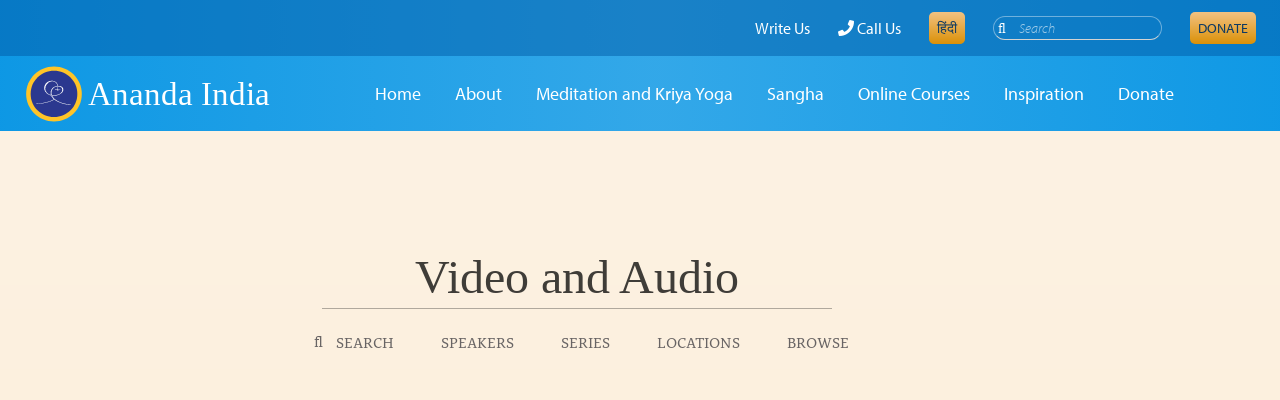

--- FILE ---
content_type: text/html; charset=UTF-8
request_url: https://anandaindia.org/video-library/freedom-from-karma-a-deeper-understanding-of-the-path-of-karma-yoga/
body_size: 24176
content:


	
<!DOCTYPE html>
<!--[if IE 9]><html class="no-js ie9" lang="en-US"><![endif]-->
<!--[if gt IE 9]><!--><html class="no-js" lang="en-US"><!--<![endif]-->

<head>
  <script type="text/javascript">
           var ananda_x_ajaxurl = "https://anandaindia.org/wp-admin/admin-ajax.php";
         </script>
<meta charset="UTF-8">
<meta name="viewport" content="width=device-width, initial-scale=1.0">
<title>“Freedom from Karma: A Deeper Understanding of the Path of Karma Yoga” - Ananda India</title>
<link rel="pingback" href="https://anandaindia.org/xmlrpc.php">
<meta name='robots' content='index, follow, max-image-preview:large, max-snippet:-1, max-video-preview:-1' />
<!-- Google Tag Manager -->
<script>(function(w,d,s,l,i){w[l]=w[l]||[];w[l].push({'gtm.start':
new Date().getTime(),event:'gtm.js'});var f=d.getElementsByTagName(s)[0],
j=d.createElement(s),dl=l!='dataLayer'?'&l='+l:'';j.async=true;j.src=
'https://www.googletagmanager.com/gtm.js?id='+i+dl;f.parentNode.insertBefore(j,f);
})(window,document,'script','dataLayer','GTM-TBR2CVK');</script>
<!-- End Google Tag Manager -->
	<!-- This site is optimized with the Yoast SEO plugin v21.5 - https://yoast.com/wordpress/plugins/seo/ -->
	<link rel="canonical" href="https://anandaindia.org/video-library/freedom-from-karma-a-deeper-understanding-of-the-path-of-karma-yoga/" />
	<meta property="og:locale" content="en_US" />
	<meta property="og:type" content="article" />
	<meta property="og:title" content="“Freedom from Karma: A Deeper Understanding of the Path of Karma Yoga” - Ananda India" />
	<meta property="og:url" content="https://anandaindia.org/video-library/freedom-from-karma-a-deeper-understanding-of-the-path-of-karma-yoga/" />
	<meta property="og:site_name" content="Ananda India" />
	<meta property="article:modified_time" content="2023-01-16T19:58:44+00:00" />
	<meta property="og:image" content="https://anandaindia.org/wp-content/uploads/2020/03/thumbnail_284961673899124-1.jpg" />
	<meta property="og:image:width" content="480" />
	<meta property="og:image:height" content="360" />
	<meta property="og:image:type" content="image/jpeg" />
	<meta name="twitter:card" content="summary_large_image" />
	<!-- / Yoast SEO plugin. -->


<link rel='dns-prefetch' href='//maps.googleapis.com' />
<link rel='dns-prefetch' href='//use.typekit.net' />
<link rel="alternate" type="text/calendar" title="Ananda India &raquo; iCal Feed" href="https://anandaindia.org/events/?ical=1" />
<link rel='stylesheet' id='ai-featured-blog-css' href='https://anandaindia.org/wp-content/themes/ananda-india-x/cs-elements/ai-featured-blog/style.css?v=220328-201225&#038;ver=6.4.7' type='text/css' media='all' />
<link rel='stylesheet' id='ai-online-webinars-css' href='https://anandaindia.org/wp-content/themes/ananda-india-x/cs-elements/ai-online-webinars/style.css?v=220328-201222&#038;ver=6.4.7' type='text/css' media='all' />
<link rel='stylesheet' id='layerslider-css' href='https://anandaindia.org/wp-content/plugins/LayerSlider/static/layerslider/css/layerslider.css?ver=6.7.1' type='text/css' media='all' />
<link rel='stylesheet' id='cornerstone-shortcodes-css' href='https://anandaindia.org/wp-content/plugins/cornerstone/assets/css/site/style.6f62d0f.css' type='text/css' media='all' />
<link rel='stylesheet' id='wp-block-library-css' href='https://anandaindia.org/wp-includes/css/dist/block-library/style.min.css?ver=6.4.7' type='text/css' media='all' />
<style id='classic-theme-styles-inline-css' type='text/css'>
/*! This file is auto-generated */
.wp-block-button__link{color:#fff;background-color:#32373c;border-radius:9999px;box-shadow:none;text-decoration:none;padding:calc(.667em + 2px) calc(1.333em + 2px);font-size:1.125em}.wp-block-file__button{background:#32373c;color:#fff;text-decoration:none}
</style>
<style id='global-styles-inline-css' type='text/css'>
body{--wp--preset--color--black: #000000;--wp--preset--color--cyan-bluish-gray: #abb8c3;--wp--preset--color--white: #ffffff;--wp--preset--color--pale-pink: #f78da7;--wp--preset--color--vivid-red: #cf2e2e;--wp--preset--color--luminous-vivid-orange: #ff6900;--wp--preset--color--luminous-vivid-amber: #fcb900;--wp--preset--color--light-green-cyan: #7bdcb5;--wp--preset--color--vivid-green-cyan: #00d084;--wp--preset--color--pale-cyan-blue: #8ed1fc;--wp--preset--color--vivid-cyan-blue: #0693e3;--wp--preset--color--vivid-purple: #9b51e0;--wp--preset--gradient--vivid-cyan-blue-to-vivid-purple: linear-gradient(135deg,rgba(6,147,227,1) 0%,rgb(155,81,224) 100%);--wp--preset--gradient--light-green-cyan-to-vivid-green-cyan: linear-gradient(135deg,rgb(122,220,180) 0%,rgb(0,208,130) 100%);--wp--preset--gradient--luminous-vivid-amber-to-luminous-vivid-orange: linear-gradient(135deg,rgba(252,185,0,1) 0%,rgba(255,105,0,1) 100%);--wp--preset--gradient--luminous-vivid-orange-to-vivid-red: linear-gradient(135deg,rgba(255,105,0,1) 0%,rgb(207,46,46) 100%);--wp--preset--gradient--very-light-gray-to-cyan-bluish-gray: linear-gradient(135deg,rgb(238,238,238) 0%,rgb(169,184,195) 100%);--wp--preset--gradient--cool-to-warm-spectrum: linear-gradient(135deg,rgb(74,234,220) 0%,rgb(151,120,209) 20%,rgb(207,42,186) 40%,rgb(238,44,130) 60%,rgb(251,105,98) 80%,rgb(254,248,76) 100%);--wp--preset--gradient--blush-light-purple: linear-gradient(135deg,rgb(255,206,236) 0%,rgb(152,150,240) 100%);--wp--preset--gradient--blush-bordeaux: linear-gradient(135deg,rgb(254,205,165) 0%,rgb(254,45,45) 50%,rgb(107,0,62) 100%);--wp--preset--gradient--luminous-dusk: linear-gradient(135deg,rgb(255,203,112) 0%,rgb(199,81,192) 50%,rgb(65,88,208) 100%);--wp--preset--gradient--pale-ocean: linear-gradient(135deg,rgb(255,245,203) 0%,rgb(182,227,212) 50%,rgb(51,167,181) 100%);--wp--preset--gradient--electric-grass: linear-gradient(135deg,rgb(202,248,128) 0%,rgb(113,206,126) 100%);--wp--preset--gradient--midnight: linear-gradient(135deg,rgb(2,3,129) 0%,rgb(40,116,252) 100%);--wp--preset--font-size--small: 13px;--wp--preset--font-size--medium: 20px;--wp--preset--font-size--large: 36px;--wp--preset--font-size--x-large: 42px;--wp--preset--spacing--20: 0.44rem;--wp--preset--spacing--30: 0.67rem;--wp--preset--spacing--40: 1rem;--wp--preset--spacing--50: 1.5rem;--wp--preset--spacing--60: 2.25rem;--wp--preset--spacing--70: 3.38rem;--wp--preset--spacing--80: 5.06rem;--wp--preset--shadow--natural: 6px 6px 9px rgba(0, 0, 0, 0.2);--wp--preset--shadow--deep: 12px 12px 50px rgba(0, 0, 0, 0.4);--wp--preset--shadow--sharp: 6px 6px 0px rgba(0, 0, 0, 0.2);--wp--preset--shadow--outlined: 6px 6px 0px -3px rgba(255, 255, 255, 1), 6px 6px rgba(0, 0, 0, 1);--wp--preset--shadow--crisp: 6px 6px 0px rgba(0, 0, 0, 1);}:where(.is-layout-flex){gap: 0.5em;}:where(.is-layout-grid){gap: 0.5em;}body .is-layout-flow > .alignleft{float: left;margin-inline-start: 0;margin-inline-end: 2em;}body .is-layout-flow > .alignright{float: right;margin-inline-start: 2em;margin-inline-end: 0;}body .is-layout-flow > .aligncenter{margin-left: auto !important;margin-right: auto !important;}body .is-layout-constrained > .alignleft{float: left;margin-inline-start: 0;margin-inline-end: 2em;}body .is-layout-constrained > .alignright{float: right;margin-inline-start: 2em;margin-inline-end: 0;}body .is-layout-constrained > .aligncenter{margin-left: auto !important;margin-right: auto !important;}body .is-layout-constrained > :where(:not(.alignleft):not(.alignright):not(.alignfull)){max-width: var(--wp--style--global--content-size);margin-left: auto !important;margin-right: auto !important;}body .is-layout-constrained > .alignwide{max-width: var(--wp--style--global--wide-size);}body .is-layout-flex{display: flex;}body .is-layout-flex{flex-wrap: wrap;align-items: center;}body .is-layout-flex > *{margin: 0;}body .is-layout-grid{display: grid;}body .is-layout-grid > *{margin: 0;}:where(.wp-block-columns.is-layout-flex){gap: 2em;}:where(.wp-block-columns.is-layout-grid){gap: 2em;}:where(.wp-block-post-template.is-layout-flex){gap: 1.25em;}:where(.wp-block-post-template.is-layout-grid){gap: 1.25em;}.has-black-color{color: var(--wp--preset--color--black) !important;}.has-cyan-bluish-gray-color{color: var(--wp--preset--color--cyan-bluish-gray) !important;}.has-white-color{color: var(--wp--preset--color--white) !important;}.has-pale-pink-color{color: var(--wp--preset--color--pale-pink) !important;}.has-vivid-red-color{color: var(--wp--preset--color--vivid-red) !important;}.has-luminous-vivid-orange-color{color: var(--wp--preset--color--luminous-vivid-orange) !important;}.has-luminous-vivid-amber-color{color: var(--wp--preset--color--luminous-vivid-amber) !important;}.has-light-green-cyan-color{color: var(--wp--preset--color--light-green-cyan) !important;}.has-vivid-green-cyan-color{color: var(--wp--preset--color--vivid-green-cyan) !important;}.has-pale-cyan-blue-color{color: var(--wp--preset--color--pale-cyan-blue) !important;}.has-vivid-cyan-blue-color{color: var(--wp--preset--color--vivid-cyan-blue) !important;}.has-vivid-purple-color{color: var(--wp--preset--color--vivid-purple) !important;}.has-black-background-color{background-color: var(--wp--preset--color--black) !important;}.has-cyan-bluish-gray-background-color{background-color: var(--wp--preset--color--cyan-bluish-gray) !important;}.has-white-background-color{background-color: var(--wp--preset--color--white) !important;}.has-pale-pink-background-color{background-color: var(--wp--preset--color--pale-pink) !important;}.has-vivid-red-background-color{background-color: var(--wp--preset--color--vivid-red) !important;}.has-luminous-vivid-orange-background-color{background-color: var(--wp--preset--color--luminous-vivid-orange) !important;}.has-luminous-vivid-amber-background-color{background-color: var(--wp--preset--color--luminous-vivid-amber) !important;}.has-light-green-cyan-background-color{background-color: var(--wp--preset--color--light-green-cyan) !important;}.has-vivid-green-cyan-background-color{background-color: var(--wp--preset--color--vivid-green-cyan) !important;}.has-pale-cyan-blue-background-color{background-color: var(--wp--preset--color--pale-cyan-blue) !important;}.has-vivid-cyan-blue-background-color{background-color: var(--wp--preset--color--vivid-cyan-blue) !important;}.has-vivid-purple-background-color{background-color: var(--wp--preset--color--vivid-purple) !important;}.has-black-border-color{border-color: var(--wp--preset--color--black) !important;}.has-cyan-bluish-gray-border-color{border-color: var(--wp--preset--color--cyan-bluish-gray) !important;}.has-white-border-color{border-color: var(--wp--preset--color--white) !important;}.has-pale-pink-border-color{border-color: var(--wp--preset--color--pale-pink) !important;}.has-vivid-red-border-color{border-color: var(--wp--preset--color--vivid-red) !important;}.has-luminous-vivid-orange-border-color{border-color: var(--wp--preset--color--luminous-vivid-orange) !important;}.has-luminous-vivid-amber-border-color{border-color: var(--wp--preset--color--luminous-vivid-amber) !important;}.has-light-green-cyan-border-color{border-color: var(--wp--preset--color--light-green-cyan) !important;}.has-vivid-green-cyan-border-color{border-color: var(--wp--preset--color--vivid-green-cyan) !important;}.has-pale-cyan-blue-border-color{border-color: var(--wp--preset--color--pale-cyan-blue) !important;}.has-vivid-cyan-blue-border-color{border-color: var(--wp--preset--color--vivid-cyan-blue) !important;}.has-vivid-purple-border-color{border-color: var(--wp--preset--color--vivid-purple) !important;}.has-vivid-cyan-blue-to-vivid-purple-gradient-background{background: var(--wp--preset--gradient--vivid-cyan-blue-to-vivid-purple) !important;}.has-light-green-cyan-to-vivid-green-cyan-gradient-background{background: var(--wp--preset--gradient--light-green-cyan-to-vivid-green-cyan) !important;}.has-luminous-vivid-amber-to-luminous-vivid-orange-gradient-background{background: var(--wp--preset--gradient--luminous-vivid-amber-to-luminous-vivid-orange) !important;}.has-luminous-vivid-orange-to-vivid-red-gradient-background{background: var(--wp--preset--gradient--luminous-vivid-orange-to-vivid-red) !important;}.has-very-light-gray-to-cyan-bluish-gray-gradient-background{background: var(--wp--preset--gradient--very-light-gray-to-cyan-bluish-gray) !important;}.has-cool-to-warm-spectrum-gradient-background{background: var(--wp--preset--gradient--cool-to-warm-spectrum) !important;}.has-blush-light-purple-gradient-background{background: var(--wp--preset--gradient--blush-light-purple) !important;}.has-blush-bordeaux-gradient-background{background: var(--wp--preset--gradient--blush-bordeaux) !important;}.has-luminous-dusk-gradient-background{background: var(--wp--preset--gradient--luminous-dusk) !important;}.has-pale-ocean-gradient-background{background: var(--wp--preset--gradient--pale-ocean) !important;}.has-electric-grass-gradient-background{background: var(--wp--preset--gradient--electric-grass) !important;}.has-midnight-gradient-background{background: var(--wp--preset--gradient--midnight) !important;}.has-small-font-size{font-size: var(--wp--preset--font-size--small) !important;}.has-medium-font-size{font-size: var(--wp--preset--font-size--medium) !important;}.has-large-font-size{font-size: var(--wp--preset--font-size--large) !important;}.has-x-large-font-size{font-size: var(--wp--preset--font-size--x-large) !important;}
.wp-block-navigation a:where(:not(.wp-element-button)){color: inherit;}
:where(.wp-block-post-template.is-layout-flex){gap: 1.25em;}:where(.wp-block-post-template.is-layout-grid){gap: 1.25em;}
:where(.wp-block-columns.is-layout-flex){gap: 2em;}:where(.wp-block-columns.is-layout-grid){gap: 2em;}
.wp-block-pullquote{font-size: 1.5em;line-height: 1.6;}
</style>
<link rel='stylesheet' id='geot-css-css' href='https://anandaindia.org/wp-content/plugins/geotargetingwp/public/css/geotarget-public.min.css?ver=6.4.7' type='text/css' media='all' />
<link rel='stylesheet' id='x-stack-css' href='https://anandaindia.org/wp-content/themes/ananda-designs/assets/css/renew.css?ver=1700553016' type='text/css' media='all' />
<link rel='stylesheet' id='x-stack-legacy-css' href='https://anandaindia.org/wp-content/themes/ananda-designs/assets/css/renew-legacy.css?ver=1700553011' type='text/css' media='all' />
<link rel='stylesheet' id='x-generated-css' href='https://anandaindia.org/wp-content/themes/ananda-designs/assets/css/x-generated.css?ver=1700553017' type='text/css' media='all' />
<link rel='stylesheet' id='ubermenu-css' href='https://anandaindia.org/wp-content/plugins/ubermenu/pro/assets/css/ubermenu.min.css?ver=3.4.1.1' type='text/css' media='all' />
<link rel='stylesheet' id='ananda-x-main-css' href='https://anandaindia.org/wp-content/themes/ananda-designs/assets/css/main.css?ver=1700553014' type='text/css' media='all' />
<style id='ananda-x-main-inline-css' type='text/css'>


	/*****************
	 * Start Ananda Designs Customizer Styles
	 *************/
	  
	:root {
		--menus-bg-color: hsl(40, 76%, 61%);
		--menus-bg-gradient-color-top: hsl(40, 76%, 61%);
		--menus-bg-gradient-color-bottom: hsla(40, 76%, 61%,0.75);
		--standard-color: hsl(34, 81%, 73%);
		--dark-color: #db9108;
		--button-gradient: linear-gradient( to top, #db9108, hsl(34, 81%, 73%) );
		--color-gradient: linear-gradient( rgba(242, 202, 129, 0.3), rgba(242, 202, 129, 0.3) ),
		linear-gradient( to top, #db9108, hsl(34, 81%, 73%) );
		--button-text-color: rgb(255,255,255);

					--sidebar-background: radial-gradient(circle at 59% 57%, rgba(255, 255, 255, 0.5), rgba(255, 255, 255, 0)), linear-gradient( rgba(242, 202, 129, 0.3), rgba(242, 202, 129, 0.3) ),
		linear-gradient( to top, #db9108, hsl(34, 81%, 73%) );
			}

	/**
	  * Text and icons
	 */
	.ananda-x-widget-reveal:before,
	.ananda-x-widget-reveal-title {
		color: hsl(34, 81%, 73%);
		opacity: 0.5;
	}

	/**
	 * Buttons
	 */
	.x-btn,
	.x-btn.x-btn-real,
	.x-btn.x-btn-flat,
	.x-btn.x-btn-pill,
	.button,
	[type="submit"],
	.x-btn.ubermenu-column,
	.x-bbp-header .actions a.subscription-toggle,
	input[type="button"].cupp_wpmu_button.button-primary {
		background-image: linear-gradient( to top, #db9108, hsl(34, 81%, 73%) ) !important;
		color: var(--button-text-color);
	}

	.x-btn.x-btn-real:hover,
	.x-btn.x-btn-flat:hover,
	.x-btn.x-btn-pill:hover,
	.button:hover,
	[type="submit"]:hover,
	.x-btn:hover,
	.x-btn-real[type="submit"]:hover,
	.x-btn-flat[type="submit"]:hover,
	.x-btn-pill[type="submit"]:hover,
	.woocommerce li.product .entry-header .button,
	.button,
	.x-bbp-header .actions a.subscription-toggle:hover,
	input[type="button"].cupp_wpmu_button.button-primary:hover {
		background-image: linear-gradient( rgba(255, 255, 255, 0.35), rgba(143, 18, 253, 0.2) ),
        linear-gradient( to top, #db9108, hsl(34, 81%, 73%) ) !important;
	}

	.x-btn-secondary,
	.x-btn.x-btn-secondary {
		background-color: hsl(34, 81%, 73%);
		background-image: linear-gradient(#fff, #efececcc) !important;
		border: 1px solid #db9108 !important;
		color: #db9108 !important;
	}

	.x-btn-secondary,
	.x-btn.x-btn-secondary,
	.x-navbar .ubermenu .ubermenu-submenu .x-btn-secondary .ubermenu-target-text {
		color: #db9108 !important;
	}


	
		.sky-header .x-navbar .ubermenu .ubermenu-submenu .x-btn-secondary .ubermenu-target-text {
			color: rgb(255, 255, 255) !important;
		}

		
		.sky-header .x-btn-secondary, 
		.sky-header .x-btn.x-btn-secondary {
			border: 1px solid rgb(255, 255, 255) !important;
			color: rgb(255, 255, 255) !important;
		}

		.sky-header .x-btn-secondary:hover,
		.sky-header .x-btn.x-btn-secondary:hover {
			background-image: none !important;
			border: 1px solid rgb(255, 255, 255) !important;
			color: rgb(255, 255, 255) !important;
		}

	
	/**
	 * Background images
	 */
			#middle:after {
			background-image: url(//anandaindia.org/wp-content/uploads/2018/10/Flower_lotus2.png);
		}
	
	/**
	 * Dinner Plate
	 */

		
	/**
	 * Banner
	 */
	.masthead:after {
		background-image: linear-gradient(to bottom, rgba(0, 0, 0, 0.0) 80%, hsl(28, 58%, 65%));
	}

	.sky-header.masthead:after {
		background-image: linear-gradient(to bottom, rgba(0, 0, 0, 0.0) 50%, hsl(28, 58%, 65%));
	}

	@media screen and (max-width: 959px) {
		.masthead:after {
			background-image: linear-gradient(to bottom, rgba(0, 0, 0, 0.0) 50%, hsl(28, 58%, 65%));
		}
	}

	.masthead.masthead-short:after {
		background-image: linear-gradient(to bottom, rgba(0, 0, 0, 0.0) 50%, hsl(28, 58%, 65%));
	}

	/**
	 * Navigation and dropdowns
	 */
	.ananda-x-main-menu > .menu-item > a,
	.x-navbar .ananda-x-menu-utility-widget a.ubermenu-target,
	.x-navbar .x-navbar-inner nav > ul > li > a,
	.ananda-x-main-menu > .menu-item > a > span {
		font-weight: 400;
	}

	.x-navbar .ananda-x-main-menu > .menu-item > .sub-menu:before,
	.x-navbar .ananda-x-main-menu > .menu-item > .sub-menu,
	.sectionnav .ananda-x-main-menu > .menu-item > .sub-menu:before,
	.sectionnav .ananda-x-main-menu > .menu-item > .sub-menu,
	.x-navbar .ubermenu-item-level-0>.ubermenu-submenu:before,
	.x-navbar .ubermenu-item-level-1>.ubermenu-submenu.ubermenu-submenu-type-flyout:before,
	.x-navbar .ubermenu .ubermenu-item-level-0 > .ubermenu-submenu.ubermenu-submenu-drop,
	.ubermenu-submenu.ubermenu-submenu-type-flyout {
		background-color: hsl(40, 76%, 61%);
	}

	.x-navbar .ananda-x-main-menu > .menu-item > .sub-menu:before,
	.x-navbar .ananda-x-main-menu > .menu-item > .sub-menu,
	.sectionnav .ananda-x-main-menu > .menu-item > .sub-menu:before,
	.sectionnav .ananda-x-main-menu > .menu-item > .sub-menu {
		background-color: hsl(40, 76%, 61%) !important; 		
	}

	/* Ananda Dropdown addon */
	.ananda-dropdown-nav > ul > li > ul {
		background-color: hsl(40, 76%, 61%);
	}

	.ananda-dropdown-nav > ul > li > ul > li > a {
		color: rgb(255, 255, 255);
	}

	.x-navbar .ubermenu .ubermenu-submenu .ubermenu-item-layout-icon_left > .ubermenu-icon,
	.x-navbar .ubermenu .ubermenu-submenu,
	.x-navbar .ubermenu .ubermenu-submenu .ubermenu-target,
	.x-navbar .ubermenu .ubermenu-submenu .ubermenu-target-text,
	.x-navbar .ubermenu-sub-indicators .ubermenu-submenu .ubermenu-has-submenu-drop > .ubermenu-target::after,
	.x-navbar .ubermenu .ubermenu-submenu h2.tribe-events-title > a,
	.x-navbar .ubermenu .ubermenu-submenu .h2.tribe-events-title > a,
	.ananda-menu-tribe-list-info .tribe-events-duration,
	.x-navbar .ubermenu .ubermenu-submenu p.tribe-events-widget-link > a,
	.x-navbar .ubermenu p {
		color: rgb(255, 255, 255) !important;
	}

	.x-navbar .ubermenu .ubermenu-has-submenu-mega .ubermenu-submenu .ubermenu-item-level-1:not(.x-btn) > a > .ubermenu-target-title,		
	.x-navbar .ubermenu .ubermenu-has-submenu-mega .ubermenu-submenu .ananda-menu-heading.ubermenu-item-level-2:not(.x-btn) > a > .ubermenu-target-title  {
		color: rgb(255, 255, 255) !important;
		font-family: 'Barkentina', 'barkentina-test', serif !important;
		font-size: 20px;
		font-weight: normal;
		letter-spacing: 0;
		vertical-align: top;
	}

	/* Navigation links on hover */
	.ubermenu-responsive-toggle:hover,
	.x-navbar .ubermenu .ubermenu-submenu h2.tribe-events-title > a:hover,
	.x-navbar .ubermenu .ubermenu-submenu p.tribe-events-widget-link > a:hover,
	.ananda-x-menu-responsive-toggle:hover {
		color: rgb(255, 255, 255) !important;
	}

	.sky-header .ubermenu-responsive-toggle:hover,
	.sky-header .ananda-x-menu-responsive-toggle:hover {
		color: white !important;
	}
	
	/* Section navigation links */
	@media ( min-width: 960px ) {
		.ananda-x-main-menu .sub-menu li > a,
		.ananda-x-main-menu .sub-menu li > span,
		.ananda-x-main-menu  .sub-menu .menu-item:hover  > a {
			color: rgb(255, 255, 255) !important;
		}
	}


	.x-navbar .x-navbar-inner .ubermenu > ul > li > ul .ubermenu-item:not(.x-btn) > a.ubermenu-target:hover, /* Not top-level */
	.ubermenu .ubermenu-tab-layout-left > .ubermenu-tabs-group,
	.ubermenu .ubermenu-tab-layout-left > .ubermenu-tabs-group > .ubermenu-active > a.ubermenu-target,	
	.ananda-x-main-menu  .sub-menu .menu-item:hover  > a {
		background-color: rgb( 255, 255, 255, 0.13 );
	}

	.sky-header .x-navbar .x-navbar-inner .ubermenu > ul > li > ul .ubermenu-item.x-btn > a.ubermenu-target {
		color: rgb(255, 255, 255);
	}

	.sky-header .x-navbar .x-navbar-inner .ubermenu > ul > li > ul .ubermenu-item.x-btn > a.ubermenu-target:hover {
		background-color: rgb( 255, 255, 255, 0.13 );
		border-radius: 12px;
	}

	/**
	 * Sidebar
	 */
	.ananda-x-sidebar-meta:after {
		background: var(--sidebar-background);
	}

	/**
	 * Other
	 */
	body .x-pricing-column.featured h2,
	html body.woocommerce p.stars span a,
	 html p.return-to-shop a,
	 body .woocommerce .checkout-button,
	html body.woocommerce p.stars span a:hover,
	html p.return-to-shop a:hover,
	body .woocommerce .checkout-button:hover {
		background: linear-gradient( rgba(242, 202, 129, 0.3), rgba(242, 202, 129, 0.3) ),
		linear-gradient( to top, #db9108, hsl(34, 81%, 73%) );
	}

	/**
	 * The Events Calendar
	 */
	html .tribe-events-calendar thead th {
		background-color: hsl(40, 76%, 61%);
		border-color: hsl(40, 76%, 61%);
	}

	.wp-editor-area {
		background-color: orange;
	}

	html .woocommerce .onsale {
		background: hsl(34, 81%, 73%);
	}
	
	table.tribe-events-calendar td.tribe-events-thismonth .post-excerpt,
	table.tribe-events-calendar td.tribe-events-othermonth .post-excerpt {
		background: transparent !important;
	}
	
	table.tribe-events-calendar td.tribe-events-thismonth .post-excerpt a,
	table.tribe-events-calendar td.tribe-events-othermonth .post-excerpt a {
		color: rgba(0,107,232,0.8) !important;
	}

	
		/* Navigation text and links */
		@media screen and (min-width: 1200px ) {
			.x-navbar .x-navbar-inner nav>ul>li>a {
				font-size: 18px
			}
			.sky-header .announcement-bar {
				font-size: 16px;
			}
		}
		
					@media screen and (min-width: 1300px) {
				.sky-header.masthead-single-line-navigation .x-brand {
					position: absolute;
				}

				.sky-header.masthead-single-line-navigation .ubermenu {
					text-align: center;
				}
			}
		
				
		
					@media screen and (min-width: 960px) {
				.sky-header.masthead-multiline-navigation .ubermenu > ul {
					text-align: left;
					margin-left: 39px;
				}

				.sky-header.masthead-multiline-navigation .ubermenu .ubermenu-item-level-0 > .ubermenu-target {
					padding: 20px 24px;
				}

				.sky-header.masthead-multiline-navigation .ubermenu-main > ul.ubermenu-nav {
					display: flex;
					width: 100%;
					justify-content: center;
				}

				.sky-header.masthead-multiline-navigation .x-brand {
					width: 100%;
					justify-content: center;
				}
			}
		
			@media screen and (max-width: 959px) {
				.sky-header .ubermenu-transition-shift .ubermenu-item .ubermenu-submenu-drop {
					margin-top: 0;
				}

				.sky-header.masthead-multiline-navigation .x-brand {
					float: left;
				}
				
				.sky-header .x-brand {
					width: calc(100% - (100px));
				}
				
				.sky-header .x-brand-text {
					width: auto;
					max-width: calc(100% - 60px); /* Shrink it because of custom font being wider */
				}

				.sky-header .ubermenu-responsive-toggle-open + .ubermenu.ubermenu-sub-indicators .ubermenu-has-submenu-drop:not(.ubermenu-active)>.ubermenu-target>.ubermenu-sub-indicator.fas,
				.sky-header .ananda-x-menu-responsive-toggle {
					display: block;
				}

				.sky-header .ubermenu-responsive-toggle-open + .ubermenu .ubermenu-submenu-type-stack>.ubermenu-item-normal>.ubermenu-target,
				.sky-header .ubermenu-responsive-toggle-open + .ubermenu .ubermenu-target {
					padding: 10px 20px;
				}

				.sky-header .x-navbar .ubermenu-responsive-toggle-open + .ubermenu .ubermenu-item-level-0.ubermenu-has-submenu-mega > .ubermenu-submenu {
					padding-top: 0;
					padding-bottom: 0;
				}

				.sky-header .ubermenu-responsive-toggle .is-open .fa-times,
				.sky-header .ubermenu-responsive-toggle .is-closed .fa-bars {
					font-size: 24px;
					display: block;
				}

				.sky-header .ubermenu-responsive-toggle .is-open,
				.sky-header .ubermenu-responsive-toggle-open .is-closed {
					display: none;
				}

				.sky-header .ubermenu-responsive-toggle-open .is-open {
					display: block;
				}

				.sky-header .ubermenu-responsive-toggle-open + .ubermenu {
					max-height: none !important;
					padding-bottom: 20px;
				}

				.sky-header .ubermenu-responsive-toggle-open + .ubermenu .ubermenu-submenu-type-stack {
					padding-top: 0;
					padding-bottom: 0;
				}

				.sky-header .ubermenu-responsive-toggle-open + .ubermenu .ubermenu-item-level-0 {
					width: 100%;
				}

				.sky-header .ubermenu-responsive-toggle-open + .ubermenu .ubermenu-item .ubermenu-submenu-drop {
					position: relative;
				}

				.sky-header .ubermenu-responsive-toggle-open + .ubermenu .ubermenu-image {
					display: none;
				}

				.sky-header .ubermenu-responsive-toggle-open + .ubermenu .ubermenu-item-level-0 > .ubermenu-submenu-drop {
					padding: 0;
				}

				.sky-header .ubermenu-responsive-toggle-open + .ubermenu .ubermenu-item-level-0.ubermenu-active > .ubermenu-submenu-drop {
					padding: 10px 0;
				}

				.sky-header .ubermenu-responsive-toggle-open + .ubermenu.ubermenu-sub-indicators .ubermenu-item-level-1.ubermenu-has-submenu-drop > .ubermenu-target > .ubermenu-sub-indicator.fas,
				.sky-header .ubermenu-responsive-toggle-open + .ubermenu.ubermenu-sub-indicators .ubermenu-item-level-1.ubermenu-has-submenu-drop > .ubermenu-target > .ubermenu-sub-indicator-close {
					display: none;
				}

				.sky-header .ubermenu-responsive-toggle-open + .ubermenu .ubermenu-item-level-1 > ul {
					display: block;
					visibility: visible;
					opacity: 1;
					height: auto;
					max-height: none;
				}

			}			
		
			
	
	

	


            .x-navbar .ubermenu-responsive-toggle + .ubermenu-responsive-default.ubermenu-responsive {
        		transition-duration: 0.5s;
        	}

            .x-navbar .ubermenu-responsive-toggle.ubermenu-responsive-toggle-open + .ubermenu-responsive-default.ubermenu-responsive {
        		transition-duration: 1s;
        	}

        	.x-navbar .ubermenu-responsive-toggle + .ubermenu-responsive-default.ubermenu-responsive,
        	.x-navbar .ubermenu-responsive-toggle.ubermenu-responsive-toggle-open + .ubermenu-responsive-default.ubermenu-responsive {
        		transition-timing-function: ease;
        	}
            


                .single-tribe_events .tribe-events-cal-links,
                #tribe-events .tribe-events-ical {
                    display: none;
                }
            
</style>
<link rel='stylesheet' id='ananda-x-child-css' href='https://anandaindia.org/wp-content/themes/ananda-india-x/resources/css/main.min.css?v=220509-33010&#038;ver=6.4.7' type='text/css' media='all' />
<link rel='stylesheet' id='ananda-x-gravityforms-css' href='https://anandaindia.org/wp-content/themes/ananda-designs/assets/css/plugins/gravityforms.css?v=231121-75133&#038;ver=6.4.7' type='text/css' media='all' />
<link rel='stylesheet' id='ananda-x-cornerstone-css' href='https://anandaindia.org/wp-content/themes/ananda-designs/assets/css/plugins/cornerstone.css?v=231121-75136&#038;ver=6.4.7' type='text/css' media='all' />
<link rel='stylesheet' id='ananda-x-elementor-css' href='https://anandaindia.org/wp-content/themes/ananda-designs/assets/css/plugins/elementor.css?v=231121-75133&#038;ver=6.4.7' type='text/css' media='all' />
<link rel='stylesheet' id='ananda-x-the-events-calendar-css' href='https://anandaindia.org/wp-content/themes/ananda-designs/assets/css/plugins/the-events-calendar.css?v=231121-75134&#038;ver=6.4.7' type='text/css' media='all' />
<link rel='stylesheet' id='tablepress-default-css' href='https://anandaindia.org/wp-content/plugins/tablepress/css/build/default.css?ver=3.1.2' type='text/css' media='all' />
<link rel='stylesheet' id='ananda-x-font-awesome-css' href='https://anandaindia.org/wp-content/themes/ananda-designs/assets/css/font-awesome.css?ver=1700553011' type='text/css' media='all' />
<link rel='stylesheet' id='ananda-x-print-css' href='https://anandaindia.org/wp-content/themes/ananda-designs/assets/css/print.css?ver=1700553017' type='text/css' media='print' />
<link rel='stylesheet' id='ubermenu-font-awesome-all-css' href='https://anandaindia.org/wp-content/plugins/ubermenu/assets/fontawesome/css/all.min.css?ver=6.4.7' type='text/css' media='all' />
<link rel='stylesheet' id='cs-css' href='https://anandaindia.org/wp-content/plugins/cornerstone/assets/css/site/plugin.6f62d0f.css' type='text/css' media='all' />
<style id='cs-inline-css' type='text/css'>
 @font-face{font-family:'FontAwesomePro';font-style:normal;font-weight:900;font-display:block;src:url('https://anandaindia.org/wp-content/plugins/cornerstone/assets/fonts/fa-solid-900.woff2') format('woff2'),url('https://anandaindia.org/wp-content/plugins/cornerstone/assets/fonts/fa-solid-900.woff') format('woff'),url('https://anandaindia.org/wp-content/plugins/cornerstone/assets/fonts/fa-solid-900.ttf') format('truetype');}[data-x-fa-pro-icon]{font-family:"FontAwesomePro" !important;}[data-x-fa-pro-icon]:before{content:attr(data-x-fa-pro-icon);}[data-x-icon],[data-x-icon-o],[data-x-icon-l],[data-x-icon-s],[data-x-icon-b],[data-x-fa-pro-icon],[class*="cs-fa-"]{display:inline-block;font-style:normal;font-weight:400;text-decoration:inherit;text-rendering:auto;-webkit-font-smoothing:antialiased;-moz-osx-font-smoothing:grayscale;}[data-x-icon].left,[data-x-icon-o].left,[data-x-icon-l].left,[data-x-icon-s].left,[data-x-icon-b].left,[data-x-fa-pro-icon].left,[class*="cs-fa-"].left{margin-right:0.5em;}[data-x-icon].right,[data-x-icon-o].right,[data-x-icon-l].right,[data-x-icon-s].right,[data-x-icon-b].right,[data-x-fa-pro-icon].right,[class*="cs-fa-"].right{margin-left:0.5em;}[data-x-icon]:before,[data-x-icon-o]:before,[data-x-icon-l]:before,[data-x-icon-s]:before,[data-x-icon-b]:before,[data-x-fa-pro-icon]:before,[class*="cs-fa-"]:before{line-height:1;}@font-face{font-family:'FontAwesome';font-style:normal;font-weight:900;font-display:block;src:url('https://anandaindia.org/wp-content/plugins/cornerstone/assets/fonts/fa-solid-900.woff2') format('woff2'),url('https://anandaindia.org/wp-content/plugins/cornerstone/assets/fonts/fa-solid-900.woff') format('woff'),url('https://anandaindia.org/wp-content/plugins/cornerstone/assets/fonts/fa-solid-900.ttf') format('truetype');}[data-x-icon],[data-x-icon-s],[data-x-icon][class*="cs-fa-"]{font-family:"FontAwesome" !important;font-weight:900;}[data-x-icon]:before,[data-x-icon][class*="cs-fa-"]:before{content:attr(data-x-icon);}[data-x-icon-s]:before{content:attr(data-x-icon-s);}@font-face{font-family:'FontAwesomeRegular';font-style:normal;font-weight:400;font-display:block;src:url('https://anandaindia.org/wp-content/plugins/cornerstone/assets/fonts/fa-regular-400.woff2') format('woff2'),url('https://anandaindia.org/wp-content/plugins/cornerstone/assets/fonts/fa-regular-400.woff') format('woff'),url('https://anandaindia.org/wp-content/plugins/cornerstone/assets/fonts/fa-regular-400.ttf') format('truetype');}@font-face{font-family:'FontAwesomePro';font-style:normal;font-weight:400;font-display:block;src:url('https://anandaindia.org/wp-content/plugins/cornerstone/assets/fonts/fa-regular-400.woff2') format('woff2'),url('https://anandaindia.org/wp-content/plugins/cornerstone/assets/fonts/fa-regular-400.woff') format('woff'),url('https://anandaindia.org/wp-content/plugins/cornerstone/assets/fonts/fa-regular-400.ttf') format('truetype');}[data-x-icon-o]{font-family:"FontAwesomeRegular" !important;}[data-x-icon-o]:before{content:attr(data-x-icon-o);}@font-face{font-family:'FontAwesomeLight';font-style:normal;font-weight:300;font-display:block;src:url('https://anandaindia.org/wp-content/plugins/cornerstone/assets/fonts/fa-light-300.woff2') format('woff2'),url('https://anandaindia.org/wp-content/plugins/cornerstone/assets/fonts/fa-light-300.woff') format('woff'),url('https://anandaindia.org/wp-content/plugins/cornerstone/assets/fonts/fa-light-300.ttf') format('truetype');}@font-face{font-family:'FontAwesomePro';font-style:normal;font-weight:300;font-display:block;src:url('https://anandaindia.org/wp-content/plugins/cornerstone/assets/fonts/fa-light-300.woff2') format('woff2'),url('https://anandaindia.org/wp-content/plugins/cornerstone/assets/fonts/fa-light-300.woff') format('woff'),url('https://anandaindia.org/wp-content/plugins/cornerstone/assets/fonts/fa-light-300.ttf') format('truetype');}[data-x-icon-l]{font-family:"FontAwesomeLight" !important;font-weight:300;}[data-x-icon-l]:before{content:attr(data-x-icon-l);}@font-face{font-family:'FontAwesomeBrands';font-style:normal;font-weight:normal;font-display:block;src:url('https://anandaindia.org/wp-content/plugins/cornerstone/assets/fonts/fa-brands-400.woff2') format('woff2'),url('https://anandaindia.org/wp-content/plugins/cornerstone/assets/fonts/fa-brands-400.woff') format('woff'),url('https://anandaindia.org/wp-content/plugins/cornerstone/assets/fonts/fa-brands-400.ttf') format('truetype');}[data-x-icon-b]{font-family:"FontAwesomeBrands" !important;}[data-x-icon-b]:before{content:attr(data-x-icon-b);}
</style>
<link rel='stylesheet' id='ananda-video-audio-styles-css' href='https://anandaindia.org/wp-content/plugins/ananda-video-audio/resources/css/video-audio-frontend.min.css?v=230111-224325&#038;ver=6.4.7' type='text/css' media='all' />
<link rel='stylesheet' id='aixe-x-css-fixes-css' href='https://anandaindia.org/wp-content/themes/ananda-designs/addons/ananda-india-x-extras/css/ananda-x-fixes.css?v=231121-74418&#038;ver=6.4.7' type='text/css' media='all' />
<script type="text/javascript" id="layerslider-greensock-js-extra">
/* <![CDATA[ */
var LS_Meta = {"v":"6.7.1"};
/* ]]> */
</script>
<script type="text/javascript" src="https://anandaindia.org/wp-content/plugins/LayerSlider/static/layerslider/js/greensock.js?ver=1.19.0" id="layerslider-greensock-js"></script>
<script type="text/javascript" src="https://anandaindia.org/wp-includes/js/jquery/jquery.min.js?ver=3.7.1" id="jquery-core-js"></script>
<script type="text/javascript" src="https://anandaindia.org/wp-includes/js/jquery/jquery-migrate.min.js?ver=3.4.1" id="jquery-migrate-js"></script>
<script type="text/javascript" src="https://anandaindia.org/wp-content/plugins/LayerSlider/static/layerslider/js/layerslider.kreaturamedia.jquery.js?ver=6.7.1" id="layerslider-js"></script>
<script type="text/javascript" src="https://anandaindia.org/wp-content/plugins/LayerSlider/static/layerslider/js/layerslider.transitions.js?ver=6.7.1" id="layerslider-transitions-js"></script>
<script type="text/javascript" id="ajax_comment-js-extra">
/* <![CDATA[ */
var ananda_x_ajax_comment_params = {"ajaxurl":"https:\/\/anandaindia.org\/wp-admin\/admin-ajax.php"};
/* ]]> */
</script>
<script type="text/javascript" src="https://anandaindia.org/wp-content/themes/ananda-designs/assets/js/ajax-comments.js?ver=6.4.7" id="ajax_comment-js"></script>
<script type="text/javascript" src="https://use.typekit.net/xww7ymb.js?ver=6.4.7" id="ananda-x-typekit-js"></script>
<script type="text/javascript" id="ananda-x-typekit-js-after">
/* <![CDATA[ */
try{Typekit.load({ async: true });}catch(e){}
/* ]]> */
</script>
<script type="text/javascript" src="https://anandaindia.org/wp-content/themes/ananda-designs/assets/js/css-feature-test.min.js?ver=1700553025" id="ananda-x-feature-test-js"></script>
<meta name="generator" content="Powered by LayerSlider 6.7.1 - Multi-Purpose, Responsive, Parallax, Mobile-Friendly Slider Plugin for WordPress." />
<!-- LayerSlider updates and docs at: https://layerslider.kreaturamedia.com -->

        <meta property="og:image" content="https://anandaindia.org/wp-content/uploads/2020/03/thumbnail_284961673899124-1.jpg" />
        <meta property="og:image:width" content="480" />
        <meta property="og:image:height" content="360" />
    <link rel="https://api.w.org/" href="https://anandaindia.org/wp-json/" /><link rel="alternate" type="application/json" href="https://anandaindia.org/wp-json/wp/v2/video-library/28496" /><link rel="alternate" type="application/json+oembed" href="https://anandaindia.org/wp-json/oembed/1.0/embed?url=https%3A%2F%2Fanandaindia.org%2Fvideo-library%2Ffreedom-from-karma-a-deeper-understanding-of-the-path-of-karma-yoga%2F" />
<link rel="alternate" type="text/xml+oembed" href="https://anandaindia.org/wp-json/oembed/1.0/embed?url=https%3A%2F%2Fanandaindia.org%2Fvideo-library%2Ffreedom-from-karma-a-deeper-understanding-of-the-path-of-karma-yoga%2F&#038;format=xml" />
<script type="text/javascript">var ajaxurl = "https://anandaindia.org/wp-admin/admin-ajax.php"</script><style id="ubermenu-custom-generated-css">
/** Font Awesome 4 Compatibility **/
.fa{font-style:normal;font-variant:normal;font-weight:normal;font-family:FontAwesome;}

/** UberMenu Custom Menu Styles (Customizer) **/
/* main */
 .ubermenu-main.ubermenu-transition-fade .ubermenu-item .ubermenu-submenu-drop { margin-top:0; }
 .ubermenu-main .ubermenu-submenu .ubermenu-item-header > .ubermenu-target, .ubermenu-main .ubermenu-tab > .ubermenu-target { font-size:16px; }
 .ubermenu-main .ubermenu-item-normal > .ubermenu-target { font-size:14px; }


/** UberMenu Custom Menu Item Styles (Menu Item Settings) **/
/* 7392 */   .ubermenu .ubermenu-submenu.ubermenu-submenu-id-7392 { width:300px; min-width:300px; }
/* 9444 */   .ubermenu .ubermenu-submenu.ubermenu-submenu-id-9444 { width:800px; min-width:800px; }
/* 38595 */  .ubermenu .ubermenu-submenu.ubermenu-submenu-id-38595 { background-color:#e7c258; }
/* 38583 */  .ubermenu .ubermenu-submenu.ubermenu-submenu-id-38583 { background-color:#e7c258; }
/* 38592 */  .ubermenu .ubermenu-submenu.ubermenu-submenu-id-38592 { background-color:#e7c258; }
/* 39613 */  .ubermenu .ubermenu-submenu.ubermenu-submenu-id-39613 { background-color:#e7c258; }
/* 38593 */  .ubermenu .ubermenu-submenu.ubermenu-submenu-id-38593 { background-color:#e7c258; }
/* 38590 */  .ubermenu .ubermenu-submenu.ubermenu-submenu-id-38590 { background-color:#e7c258; }


/** UberMenu Custom Tweaks - Desktop **/
@media screen and (min-width:960px){
.ubermenu .ubermenu-submenu .ubermenu-item .ubermenu-target {
font-size:18px;
}
}
/* Status: Loaded from Transient */

</style><meta name="tec-api-version" content="v1"><meta name="tec-api-origin" content="https://anandaindia.org"><link rel="alternate" href="https://anandaindia.org/wp-json/tribe/events/v1/" /><link href="https://fonts.googleapis.com/css?family=Euphoria+Script|Quintessential" rel="stylesheet"><link rel="stylesheet" href="https://use.fontawesome.com/releases/v5.1.0/css/all.css" integrity="sha384-lKuwvrZot6UHsBSfcMvOkWwlCMgc0TaWr+30HWe3a4ltaBwTZhyTEggF5tJv8tbt" crossorigin="anonymous">
    <script type="text/javascript">
        var ajaxurl = "https://anandaindia.org/wp-admin/admin-ajax.php";
    </script>
    <style id="ananda-x-cornerstone-page-styles"></style>
	
	
	
			<link rel="icon" type="image/png" href="https://anandaindia.org/wp-content/themes/ananda-designs/assets/images/icons/default-favicon-32x32.png" sizes="32x32">
		<link rel="icon" type="image/png" href="https://anandaindia.org/wp-content/themes/ananda-designs/assets/images/icons/default-favicon-16x16.png" sizes="16x16">
	
	
	<style>
 /*Ananda India Extension*/

         .ananda-site-band-image::before {
             content: "";

             width: 400px;

             height: 999px;

             background-image: url('https://anandaindia.org/wp-content/uploads/2018/06/yogananda-swami-icon.png');

             background-repeat: no-repeat;

             background-position: bottom right;

             background-size: contain;

             position: absolute;

             bottom: 0;

             right: 0100px;

             z-index: 26;

         }
#middle:before {
			display: none !important;
		}

		#middle:after {
			display: none !important;
		}

		#middle {
		   background: #fcf2e3; /* Old browsers */
		   background: -moz-linear-gradient(top, #fcf2e3 0%, #fce8c9 100%); /* FF3.6-15 */
		   background: -webkit-linear-gradient(top, #fcf2e3 0%,#fce8c9 100%); /* Chrome10-25,Safari5.1-6 */
		   background: linear-gradient(to bottom, #fcf2e3 0%,#fce8c9 100%); /* W3C, IE10+, FF16+, Chrome26+, Opera12+, Safari7+ */
		   filter: progid:DXImageTransform.Microsoft.gradient( startColorstr='#fcf2e3', endColorstr='#fce8c9',GradientType=0 ); /* IE6-9 */
	   }</style>
<meta name="generator" content="Elementor 3.17.3; features: e_dom_optimization, e_optimized_assets_loading, e_optimized_css_loading, additional_custom_breakpoints; settings: css_print_method-external, google_font-enabled, font_display-swap">
<style>
        

	/*****************
	 * Start Ananda Designs Customizer Styles
	 *************/
	  
	:root {
		--menus-bg-color: hsl(40, 76%, 61%);
		--menus-bg-gradient-color-top: hsl(40, 76%, 61%);
		--menus-bg-gradient-color-bottom: hsla(40, 76%, 61%,0.75);
		--standard-color: hsl(34, 81%, 73%);
		--dark-color: #db9108;
		--button-gradient: linear-gradient( to top, #db9108, hsl(34, 81%, 73%) );
		--color-gradient: linear-gradient( rgba(242, 202, 129, 0.3), rgba(242, 202, 129, 0.3) ),
		linear-gradient( to top, #db9108, hsl(34, 81%, 73%) );
		--button-text-color: rgb(255,255,255);

					--sidebar-background: radial-gradient(circle at 59% 57%, rgba(255, 255, 255, 0.5), rgba(255, 255, 255, 0)), linear-gradient( rgba(242, 202, 129, 0.3), rgba(242, 202, 129, 0.3) ),
		linear-gradient( to top, #db9108, hsl(34, 81%, 73%) );
			}

	/**
	  * Text and icons
	 */
	.ananda-x-widget-reveal:before,
	.ananda-x-widget-reveal-title {
		color: hsl(34, 81%, 73%);
		opacity: 0.5;
	}

	/**
	 * Buttons
	 */
	.x-btn,
	.x-btn.x-btn-real,
	.x-btn.x-btn-flat,
	.x-btn.x-btn-pill,
	.button,
	[type="submit"],
	.x-btn.ubermenu-column,
	.x-bbp-header .actions a.subscription-toggle,
	input[type="button"].cupp_wpmu_button.button-primary {
		background-image: linear-gradient( to top, #db9108, hsl(34, 81%, 73%) ) !important;
		color: var(--button-text-color);
	}

	.x-btn.x-btn-real:hover,
	.x-btn.x-btn-flat:hover,
	.x-btn.x-btn-pill:hover,
	.button:hover,
	[type="submit"]:hover,
	.x-btn:hover,
	.x-btn-real[type="submit"]:hover,
	.x-btn-flat[type="submit"]:hover,
	.x-btn-pill[type="submit"]:hover,
	.woocommerce li.product .entry-header .button,
	.button,
	.x-bbp-header .actions a.subscription-toggle:hover,
	input[type="button"].cupp_wpmu_button.button-primary:hover {
		background-image: linear-gradient( rgba(255, 255, 255, 0.35), rgba(143, 18, 253, 0.2) ),
        linear-gradient( to top, #db9108, hsl(34, 81%, 73%) ) !important;
	}

	.x-btn-secondary,
	.x-btn.x-btn-secondary {
		background-color: hsl(34, 81%, 73%);
		background-image: linear-gradient(#fff, #efececcc) !important;
		border: 1px solid #db9108 !important;
		color: #db9108 !important;
	}

	.x-btn-secondary,
	.x-btn.x-btn-secondary,
	.x-navbar .ubermenu .ubermenu-submenu .x-btn-secondary .ubermenu-target-text {
		color: #db9108 !important;
	}


	
		.sky-header .x-navbar .ubermenu .ubermenu-submenu .x-btn-secondary .ubermenu-target-text {
			color: rgb(255, 255, 255) !important;
		}

		
		.sky-header .x-btn-secondary, 
		.sky-header .x-btn.x-btn-secondary {
			border: 1px solid rgb(255, 255, 255) !important;
			color: rgb(255, 255, 255) !important;
		}

		.sky-header .x-btn-secondary:hover,
		.sky-header .x-btn.x-btn-secondary:hover {
			background-image: none !important;
			border: 1px solid rgb(255, 255, 255) !important;
			color: rgb(255, 255, 255) !important;
		}

	
	/**
	 * Background images
	 */
			#middle:after {
			background-image: url(//anandaindia.org/wp-content/uploads/2018/10/Flower_lotus2.png);
		}
	
	/**
	 * Dinner Plate
	 */

		
	/**
	 * Banner
	 */
	.masthead:after {
		background-image: linear-gradient(to bottom, rgba(0, 0, 0, 0.0) 80%, hsl(28, 58%, 65%));
	}

	.sky-header.masthead:after {
		background-image: linear-gradient(to bottom, rgba(0, 0, 0, 0.0) 50%, hsl(28, 58%, 65%));
	}

	@media screen and (max-width: 959px) {
		.masthead:after {
			background-image: linear-gradient(to bottom, rgba(0, 0, 0, 0.0) 50%, hsl(28, 58%, 65%));
		}
	}

	.masthead.masthead-short:after {
		background-image: linear-gradient(to bottom, rgba(0, 0, 0, 0.0) 50%, hsl(28, 58%, 65%));
	}

	/**
	 * Navigation and dropdowns
	 */
	.ananda-x-main-menu > .menu-item > a,
	.x-navbar .ananda-x-menu-utility-widget a.ubermenu-target,
	.x-navbar .x-navbar-inner nav > ul > li > a,
	.ananda-x-main-menu > .menu-item > a > span {
		font-weight: 400;
	}

	.x-navbar .ananda-x-main-menu > .menu-item > .sub-menu:before,
	.x-navbar .ananda-x-main-menu > .menu-item > .sub-menu,
	.sectionnav .ananda-x-main-menu > .menu-item > .sub-menu:before,
	.sectionnav .ananda-x-main-menu > .menu-item > .sub-menu,
	.x-navbar .ubermenu-item-level-0>.ubermenu-submenu:before,
	.x-navbar .ubermenu-item-level-1>.ubermenu-submenu.ubermenu-submenu-type-flyout:before,
	.x-navbar .ubermenu .ubermenu-item-level-0 > .ubermenu-submenu.ubermenu-submenu-drop,
	.ubermenu-submenu.ubermenu-submenu-type-flyout {
		background-color: hsl(40, 76%, 61%);
	}

	.x-navbar .ananda-x-main-menu > .menu-item > .sub-menu:before,
	.x-navbar .ananda-x-main-menu > .menu-item > .sub-menu,
	.sectionnav .ananda-x-main-menu > .menu-item > .sub-menu:before,
	.sectionnav .ananda-x-main-menu > .menu-item > .sub-menu {
		background-color: hsl(40, 76%, 61%) !important; 		
	}

	/* Ananda Dropdown addon */
	.ananda-dropdown-nav > ul > li > ul {
		background-color: hsl(40, 76%, 61%);
	}

	.ananda-dropdown-nav > ul > li > ul > li > a {
		color: rgb(255, 255, 255);
	}

	.x-navbar .ubermenu .ubermenu-submenu .ubermenu-item-layout-icon_left > .ubermenu-icon,
	.x-navbar .ubermenu .ubermenu-submenu,
	.x-navbar .ubermenu .ubermenu-submenu .ubermenu-target,
	.x-navbar .ubermenu .ubermenu-submenu .ubermenu-target-text,
	.x-navbar .ubermenu-sub-indicators .ubermenu-submenu .ubermenu-has-submenu-drop > .ubermenu-target::after,
	.x-navbar .ubermenu .ubermenu-submenu h2.tribe-events-title > a,
	.x-navbar .ubermenu .ubermenu-submenu .h2.tribe-events-title > a,
	.ananda-menu-tribe-list-info .tribe-events-duration,
	.x-navbar .ubermenu .ubermenu-submenu p.tribe-events-widget-link > a,
	.x-navbar .ubermenu p {
		color: rgb(255, 255, 255) !important;
	}

	.x-navbar .ubermenu .ubermenu-has-submenu-mega .ubermenu-submenu .ubermenu-item-level-1:not(.x-btn) > a > .ubermenu-target-title,		
	.x-navbar .ubermenu .ubermenu-has-submenu-mega .ubermenu-submenu .ananda-menu-heading.ubermenu-item-level-2:not(.x-btn) > a > .ubermenu-target-title  {
		color: rgb(255, 255, 255) !important;
		font-family: 'Barkentina', 'barkentina-test', serif !important;
		font-size: 20px;
		font-weight: normal;
		letter-spacing: 0;
		vertical-align: top;
	}

	/* Navigation links on hover */
	.ubermenu-responsive-toggle:hover,
	.x-navbar .ubermenu .ubermenu-submenu h2.tribe-events-title > a:hover,
	.x-navbar .ubermenu .ubermenu-submenu p.tribe-events-widget-link > a:hover,
	.ananda-x-menu-responsive-toggle:hover {
		color: rgb(255, 255, 255) !important;
	}

	.sky-header .ubermenu-responsive-toggle:hover,
	.sky-header .ananda-x-menu-responsive-toggle:hover {
		color: white !important;
	}
	
	/* Section navigation links */
	@media ( min-width: 960px ) {
		.ananda-x-main-menu .sub-menu li > a,
		.ananda-x-main-menu .sub-menu li > span,
		.ananda-x-main-menu  .sub-menu .menu-item:hover  > a {
			color: rgb(255, 255, 255) !important;
		}
	}


	.x-navbar .x-navbar-inner .ubermenu > ul > li > ul .ubermenu-item:not(.x-btn) > a.ubermenu-target:hover, /* Not top-level */
	.ubermenu .ubermenu-tab-layout-left > .ubermenu-tabs-group,
	.ubermenu .ubermenu-tab-layout-left > .ubermenu-tabs-group > .ubermenu-active > a.ubermenu-target,	
	.ananda-x-main-menu  .sub-menu .menu-item:hover  > a {
		background-color: rgb( 255, 255, 255, 0.13 );
	}

	.sky-header .x-navbar .x-navbar-inner .ubermenu > ul > li > ul .ubermenu-item.x-btn > a.ubermenu-target {
		color: rgb(255, 255, 255);
	}

	.sky-header .x-navbar .x-navbar-inner .ubermenu > ul > li > ul .ubermenu-item.x-btn > a.ubermenu-target:hover {
		background-color: rgb( 255, 255, 255, 0.13 );
		border-radius: 12px;
	}

	/**
	 * Sidebar
	 */
	.ananda-x-sidebar-meta:after {
		background: var(--sidebar-background);
	}

	/**
	 * Other
	 */
	body .x-pricing-column.featured h2,
	html body.woocommerce p.stars span a,
	 html p.return-to-shop a,
	 body .woocommerce .checkout-button,
	html body.woocommerce p.stars span a:hover,
	html p.return-to-shop a:hover,
	body .woocommerce .checkout-button:hover {
		background: linear-gradient( rgba(242, 202, 129, 0.3), rgba(242, 202, 129, 0.3) ),
		linear-gradient( to top, #db9108, hsl(34, 81%, 73%) );
	}

	/**
	 * The Events Calendar
	 */
	html .tribe-events-calendar thead th {
		background-color: hsl(40, 76%, 61%);
		border-color: hsl(40, 76%, 61%);
	}

	.wp-editor-area {
		background-color: orange;
	}

	html .woocommerce .onsale {
		background: hsl(34, 81%, 73%);
	}
	
	table.tribe-events-calendar td.tribe-events-thismonth .post-excerpt,
	table.tribe-events-calendar td.tribe-events-othermonth .post-excerpt {
		background: transparent !important;
	}
	
	table.tribe-events-calendar td.tribe-events-thismonth .post-excerpt a,
	table.tribe-events-calendar td.tribe-events-othermonth .post-excerpt a {
		color: rgba(0,107,232,0.8) !important;
	}

	
		/* Navigation text and links */
		@media screen and (min-width: 1200px ) {
			.x-navbar .x-navbar-inner nav>ul>li>a {
				font-size: 18px
			}
			.sky-header .announcement-bar {
				font-size: 16px;
			}
		}
		
					@media screen and (min-width: 1300px) {
				.sky-header.masthead-single-line-navigation .x-brand {
					position: absolute;
				}

				.sky-header.masthead-single-line-navigation .ubermenu {
					text-align: center;
				}
			}
		
				
		
					@media screen and (min-width: 960px) {
				.sky-header.masthead-multiline-navigation .ubermenu > ul {
					text-align: left;
					margin-left: 39px;
				}

				.sky-header.masthead-multiline-navigation .ubermenu .ubermenu-item-level-0 > .ubermenu-target {
					padding: 20px 24px;
				}

				.sky-header.masthead-multiline-navigation .ubermenu-main > ul.ubermenu-nav {
					display: flex;
					width: 100%;
					justify-content: center;
				}

				.sky-header.masthead-multiline-navigation .x-brand {
					width: 100%;
					justify-content: center;
				}
			}
		
			@media screen and (max-width: 959px) {
				.sky-header .ubermenu-transition-shift .ubermenu-item .ubermenu-submenu-drop {
					margin-top: 0;
				}

				.sky-header.masthead-multiline-navigation .x-brand {
					float: left;
				}
				
				.sky-header .x-brand {
					width: calc(100% - (100px));
				}
				
				.sky-header .x-brand-text {
					width: auto;
					max-width: calc(100% - 60px); /* Shrink it because of custom font being wider */
				}

				.sky-header .ubermenu-responsive-toggle-open + .ubermenu.ubermenu-sub-indicators .ubermenu-has-submenu-drop:not(.ubermenu-active)>.ubermenu-target>.ubermenu-sub-indicator.fas,
				.sky-header .ananda-x-menu-responsive-toggle {
					display: block;
				}

				.sky-header .ubermenu-responsive-toggle-open + .ubermenu .ubermenu-submenu-type-stack>.ubermenu-item-normal>.ubermenu-target,
				.sky-header .ubermenu-responsive-toggle-open + .ubermenu .ubermenu-target {
					padding: 10px 20px;
				}

				.sky-header .x-navbar .ubermenu-responsive-toggle-open + .ubermenu .ubermenu-item-level-0.ubermenu-has-submenu-mega > .ubermenu-submenu {
					padding-top: 0;
					padding-bottom: 0;
				}

				.sky-header .ubermenu-responsive-toggle .is-open .fa-times,
				.sky-header .ubermenu-responsive-toggle .is-closed .fa-bars {
					font-size: 24px;
					display: block;
				}

				.sky-header .ubermenu-responsive-toggle .is-open,
				.sky-header .ubermenu-responsive-toggle-open .is-closed {
					display: none;
				}

				.sky-header .ubermenu-responsive-toggle-open .is-open {
					display: block;
				}

				.sky-header .ubermenu-responsive-toggle-open + .ubermenu {
					max-height: none !important;
					padding-bottom: 20px;
				}

				.sky-header .ubermenu-responsive-toggle-open + .ubermenu .ubermenu-submenu-type-stack {
					padding-top: 0;
					padding-bottom: 0;
				}

				.sky-header .ubermenu-responsive-toggle-open + .ubermenu .ubermenu-item-level-0 {
					width: 100%;
				}

				.sky-header .ubermenu-responsive-toggle-open + .ubermenu .ubermenu-item .ubermenu-submenu-drop {
					position: relative;
				}

				.sky-header .ubermenu-responsive-toggle-open + .ubermenu .ubermenu-image {
					display: none;
				}

				.sky-header .ubermenu-responsive-toggle-open + .ubermenu .ubermenu-item-level-0 > .ubermenu-submenu-drop {
					padding: 0;
				}

				.sky-header .ubermenu-responsive-toggle-open + .ubermenu .ubermenu-item-level-0.ubermenu-active > .ubermenu-submenu-drop {
					padding: 10px 0;
				}

				.sky-header .ubermenu-responsive-toggle-open + .ubermenu.ubermenu-sub-indicators .ubermenu-item-level-1.ubermenu-has-submenu-drop > .ubermenu-target > .ubermenu-sub-indicator.fas,
				.sky-header .ubermenu-responsive-toggle-open + .ubermenu.ubermenu-sub-indicators .ubermenu-item-level-1.ubermenu-has-submenu-drop > .ubermenu-target > .ubermenu-sub-indicator-close {
					display: none;
				}

				.sky-header .ubermenu-responsive-toggle-open + .ubermenu .ubermenu-item-level-1 > ul {
					display: block;
					visibility: visible;
					opacity: 1;
					height: auto;
					max-height: none;
				}

			}			
		
			
	
	

	


            .x-navbar .ubermenu-responsive-toggle + .ubermenu-responsive-default.ubermenu-responsive {
        		transition-duration: 0.5s;
        	}

            .x-navbar .ubermenu-responsive-toggle.ubermenu-responsive-toggle-open + .ubermenu-responsive-default.ubermenu-responsive {
        		transition-duration: 1s;
        	}

        	.x-navbar .ubermenu-responsive-toggle + .ubermenu-responsive-default.ubermenu-responsive,
        	.x-navbar .ubermenu-responsive-toggle.ubermenu-responsive-toggle-open + .ubermenu-responsive-default.ubermenu-responsive {
        		transition-timing-function: ease;
        	}
            


                .single-tribe_events .tribe-events-cal-links,
                #tribe-events .tribe-events-ical {
                    display: none;
                }
            
    </style></head>

<body data-rsssl=1 class="ananda_video_audio-template ananda_video_audio-template-template-layout-full-width ananda_video_audio-template-template-layout-full-width-php single single-ananda_video_audio postid-28496 wp-custom-logo ava ava-single tribe-no-js ananda-x display-top-right-utilities-default logged-out x-renew x-full-width-layout-active x-full-width-active x-post-meta-disabled x-navbar-static-active elementor-default elementor-kit-34593 cornerstone-v6_1_4 x-child-theme-active">

  <!-- Google Tag Manager (noscript) -->
<noscript><iframe src="https://www.googletagmanager.com/ns.html?id=GTM-TBR2CVK"
height="0" width="0" style="display:none;visibility:hidden"></iframe></noscript>
<!-- End Google Tag Manager (noscript) -->
	<div id="ananda-x-page-container"> <!-- ends after the footer -->

		
		<div id="top" class="site">

		 <!-- body and #top start here -->

	
	
		<header class="masthead masthead-inline  sky-header masthead-single-line-navigation" role="banner">
			

<div class="announcement-bar">
    
    
    <div class="ananda-x-top-utilities"><div id="block-2" class="widget widget_block widget_text">
<p><a href="https://anandaindia.org/contact/">Write Us</a></p>
</div><div id="block-8" class="widget widget_block"><a href="https://anandaindia.org/ananda-india-centers-and-groups/"><i class="fa fa-phone"></i> Call Us</a></div><div id="custom_html-9" class="widget_text widget widget_custom_html"><div class="textwidget custom-html-widget"><a class="x-btn" style="font-size: 14px; text-transform: uppercase; padding: 4px 8px; font-weight: 400; text-decoration: none; outline: none; border-radius: 5px; background: #EEC03F; color: #0D3963" href="https://anandaindia.org/hindi" target="_blank" rel="noopener">हिंदी</a></div></div><div id="search-3" class="widget widget_search"><form method="get" id="searchform" class="form-search ananda-search-form" action="/" name="gs">
	<button class="ananda-search-form-submit"></button>
	<label for="s" class="visually-hidden" accesskey="2" class="st-default-search-input" tabindex="200" maxlength="256" name="q" value="" autocomplete="off" autocorrect="off" autocapitalize="off" type="text">Search</label>
	<input id="s" class="search-query" name="s" placeholder="Search" style="outline: currentcolor none medium;" type="text">
</form>
</div><div id="custom_html-7" class="widget_text widget widget_custom_html"><div class="h4 h-widget">Donate</div><div class="textwidget custom-html-widget"><a class="x-btn" style="font-size: 14px; text-transform: uppercase; padding: 4px 8px; font-weight: 400; text-decoration: none; outline: none; border-radius: 5px; background: #EEC03F; color: #0D3963" href="https://anandaindia.org/donate">Donate</a></div></div></div>
</div>			
			
  
<div class="x-brand text">

	<a class="joy-symbol" href="https://anandaindia.org/" title="Home">
		Ananda	</a>

	<div class="x-brand-text">

		<div class="site-title">
			<a href="https://anandaindia.org/" title="Home">
				Ananda India			</a>
		</div>

		
	</div>
	
	<div style="clear: both;"></div>

</div>
  
  <div class="x-navbar-wrap">
	<div class="x-navbar">
	  <div class="x-navbar-inner">
		<div class="x-container">
		  				
		<nav class="x-nav-wrap" role="navigation">
						
<!-- UberMenu [Configuration:main] [Theme Loc:primary] [Integration:auto] -->
<a class="ubermenu-responsive-toggle ubermenu-responsive-toggle-main ubermenu-skin-none ubermenu-loc-primary ubermenu-responsive-toggle-content-align-left ubermenu-responsive-toggle-align-full " data-ubermenu-target="ubermenu-main-853-primary-2"><i class="fas fa-bars"></i>Menu</a><nav id="ubermenu-main-853-primary-2" class="ubermenu ubermenu-nojs ubermenu-main ubermenu-menu-853 ubermenu-loc-primary ubermenu-responsive ubermenu-responsive-default ubermenu-responsive-collapse ubermenu-horizontal ubermenu-transition-shift ubermenu-trigger-hover_intent ubermenu-skin-none  ubermenu-bar-align-full ubermenu-items-align-center ubermenu-disable-submenu-scroll ubermenu-sub-indicators ubermenu-retractors-responsive ubermenu-submenu-indicator-closes"><ul id="ubermenu-nav-main-853-primary" class="ubermenu-nav"><li id="menu-item-45124" class="ubermenu-item ubermenu-item-type-custom ubermenu-item-object-custom ubermenu-item-home ubermenu-item-45124 ubermenu-item-level-0 ubermenu-column ubermenu-column-auto" ><a class="ubermenu-target ubermenu-item-layout-default ubermenu-item-layout-text_only" href="https://anandaindia.org" tabindex="0"><span class="ubermenu-target-title ubermenu-target-text">Home</span></a></li><li id="menu-item-38590" class="ubermenu-item ubermenu-item-type-custom ubermenu-item-object-custom ubermenu-item-has-children ubermenu-item-38590 ubermenu-item-level-0 ubermenu-column ubermenu-column-auto ubermenu-has-submenu-drop ubermenu-has-submenu-flyout" ><a class="ubermenu-target ubermenu-item-layout-default ubermenu-item-layout-text_only" href="https://anandaindia.org/ananda-sangha/" tabindex="0"><span class="ubermenu-target-title ubermenu-target-text">About</span><i class='ubermenu-sub-indicator fas fa-angle-down'></i></a><ul  class="ubermenu-submenu ubermenu-submenu-id-38590 ubermenu-submenu-type-flyout ubermenu-submenu-drop ubermenu-submenu-align-left_edge_item ubermenu-submenu-content-align-left ubermenu-autoclear"  ><li id="menu-item-47200" class="ubermenu-item ubermenu-item-type-post_type ubermenu-item-object-page ubermenu-item-47200 ubermenu-item-auto ubermenu-item-normal ubermenu-item-level-1" ><a class="ubermenu-target ubermenu-item-layout-default ubermenu-item-layout-text_only" href="https://anandaindia.org/ananda-sangha/"><span class="ubermenu-target-title ubermenu-target-text">What is Ananda</span></a></li><li id="menu-item-47201" class="ubermenu-item ubermenu-item-type-post_type ubermenu-item-object-page ubermenu-item-47201 ubermenu-item-auto ubermenu-item-normal ubermenu-item-level-1" ><a class="ubermenu-target ubermenu-item-layout-default ubermenu-item-layout-text_only" href="https://anandaindia.org/our-spiritual-directors-2/"><span class="ubermenu-target-title ubermenu-target-text">Our Spiritual Directors</span></a></li><li id="menu-item-38595" class="ubermenu-item ubermenu-item-type-post_type ubermenu-item-object-page ubermenu-item-has-children ubermenu-item-38595 ubermenu-item-header ubermenu-item-level-1 ubermenu-align-left ubermenu-has-submenu-drop ubermenu-has-submenu-flyout" ><a class="ubermenu-target ubermenu-item-layout-default ubermenu-content-align-left ubermenu-item-layout-text_only" href="https://anandaindia.org/spiritual-lineage/"><span class="ubermenu-target-title ubermenu-target-text">Our Inspiration</span><i class='ubermenu-sub-indicator fas fa-angle-down'></i></a><ul  class="ubermenu-submenu ubermenu-submenu-id-38595 ubermenu-submenu-type-flyout ubermenu-submenu-drop ubermenu-submenu-align-left_edge_item"  ><li id="menu-item-38607" class="ubermenu-item ubermenu-item-type-post_type ubermenu-item-object-page ubermenu-item-38607 ubermenu-item-auto ubermenu-item-normal ubermenu-item-level-2" ><a class="ubermenu-target ubermenu-item-layout-default ubermenu-item-layout-text_only" href="https://anandaindia.org/paramhansa-yogananda/"><span class="ubermenu-target-title ubermenu-target-text">Paramhansa Yogananda</span></a></li><li id="menu-item-38606" class="ubermenu-item ubermenu-item-type-post_type ubermenu-item-object-page ubermenu-item-38606 ubermenu-item-auto ubermenu-item-normal ubermenu-item-level-2" ><a class="ubermenu-target ubermenu-item-layout-default ubermenu-item-layout-text_only" href="https://anandaindia.org/sri-yukteswar/"><span class="ubermenu-target-title ubermenu-target-text">Swami Sri Yukteswar</span></a></li><li id="menu-item-38605" class="ubermenu-item ubermenu-item-type-post_type ubermenu-item-object-page ubermenu-item-38605 ubermenu-item-auto ubermenu-item-normal ubermenu-item-level-2" ><a class="ubermenu-target ubermenu-item-layout-default ubermenu-item-layout-text_only" href="https://anandaindia.org/lahiri-mahasaya/"><span class="ubermenu-target-title ubermenu-target-text">Lahiri Mahasaya</span></a></li><li id="menu-item-38608" class="ubermenu-item ubermenu-item-type-post_type ubermenu-item-object-page ubermenu-item-38608 ubermenu-item-auto ubermenu-item-normal ubermenu-item-level-2" ><a class="ubermenu-target ubermenu-item-layout-default ubermenu-item-layout-text_only" href="https://anandaindia.org/babaji/"><span class="ubermenu-target-title ubermenu-target-text">Mahavatar Babaji</span></a></li><li id="menu-item-38604" class="ubermenu-item ubermenu-item-type-post_type ubermenu-item-object-page ubermenu-item-38604 ubermenu-item-auto ubermenu-item-normal ubermenu-item-level-2" ><a class="ubermenu-target ubermenu-item-layout-default ubermenu-item-layout-text_only" href="https://anandaindia.org/jesus-christ/"><span class="ubermenu-target-title ubermenu-target-text">Jesus Christ</span></a></li></ul></li></ul></li><li id="menu-item-38583" class="ubermenu-item ubermenu-item-type-post_type ubermenu-item-object-page ubermenu-item-has-children ubermenu-item-38583 ubermenu-item-level-0 ubermenu-column ubermenu-column-auto ubermenu-has-submenu-drop ubermenu-has-submenu-flyout" ><a class="ubermenu-target ubermenu-item-layout-default ubermenu-item-layout-text_only" href="https://anandaindia.org/meditation/" tabindex="0"><span class="ubermenu-target-title ubermenu-target-text">Meditation and Kriya Yoga</span><i class='ubermenu-sub-indicator fas fa-angle-down'></i></a><ul  class="ubermenu-submenu ubermenu-submenu-id-38583 ubermenu-submenu-type-flyout ubermenu-submenu-drop ubermenu-submenu-align-left_edge_item"  ><li id="menu-item-38585" class="ubermenu-item ubermenu-item-type-custom ubermenu-item-object-custom ubermenu-item-38585 ubermenu-item-auto ubermenu-item-normal ubermenu-item-level-1" ><a class="ubermenu-target ubermenu-item-layout-default ubermenu-content-align-center ubermenu-item-layout-text_only" href="https://anandaindia.org/learn-a-simple-meditation-technique/"><span class="ubermenu-target-title ubermenu-target-text">Learn to Meditate</span></a></li><li id="menu-item-39644" class="ubermenu-item ubermenu-item-type-custom ubermenu-item-object-custom ubermenu-item-39644 ubermenu-item-auto ubermenu-item-normal ubermenu-item-level-1" ><a class="ubermenu-target ubermenu-item-layout-default ubermenu-item-layout-text_only" href="https://anandaindia.org/learn-kriya-yoga/"><span class="ubermenu-target-title ubermenu-target-text">Learn Kriya Yoga</span></a></li></ul></li><li id="menu-item-38592" class="ubermenu-item ubermenu-item-type-custom ubermenu-item-object-custom ubermenu-item-has-children ubermenu-item-38592 ubermenu-item-level-0 ubermenu-column ubermenu-column-auto ubermenu-has-submenu-drop ubermenu-has-submenu-flyout" ><a class="ubermenu-target ubermenu-item-layout-default ubermenu-item-layout-text_only" href="https://anandaindia.org/ananda-india-centers-and-groups/" tabindex="0"><span class="ubermenu-target-title ubermenu-target-text">Sangha</span><i class='ubermenu-sub-indicator fas fa-angle-down'></i></a><ul  class="ubermenu-submenu ubermenu-submenu-id-38592 ubermenu-submenu-type-flyout ubermenu-submenu-drop ubermenu-submenu-align-left_edge_item ubermenu-submenu-content-align-left ubermenu-autoclear"  ><li id="menu-item-38597" class="ubermenu-item ubermenu-item-type-post_type ubermenu-item-object-page ubermenu-item-38597 ubermenu-item-auto ubermenu-item-normal ubermenu-item-level-1" ><a class="ubermenu-target ubermenu-item-layout-default ubermenu-content-align-left ubermenu-item-layout-text_only" href="https://anandaindia.org/ananda-india-centers-and-groups/"><span class="ubermenu-target-title ubermenu-target-text">Find Ananda Near You</span></a></li><li id="menu-item-38598" class="ubermenu-item ubermenu-item-type-custom ubermenu-item-object-custom ubermenu-item-38598 ubermenu-item-auto ubermenu-item-normal ubermenu-item-level-1" ><a class="ubermenu-target ubermenu-item-layout-default ubermenu-content-align-left ubermenu-item-layout-text_only" href="https://anandaindia.org/online/courses/living-the-wisdom-of-yogananda/"><span class="ubermenu-target-title ubermenu-target-text">Online Community</span></a></li><li id="menu-item-38599" class="ubermenu-item ubermenu-item-type-custom ubermenu-item-object-custom ubermenu-item-38599 ubermenu-item-auto ubermenu-item-normal ubermenu-item-level-1" ><a class="ubermenu-target ubermenu-item-layout-default ubermenu-content-align-left ubermenu-item-layout-text_only" href="https://anandaindia.org/online-spiritual-support-for-challenging-times/"><span class="ubermenu-target-title ubermenu-target-text">WhatsApp Group</span></a></li></ul></li><li id="menu-item-38618" class="ubermenu-item ubermenu-item-type-custom ubermenu-item-object-custom ubermenu-item-38618 ubermenu-item-level-0 ubermenu-column ubermenu-column-auto" ><a class="ubermenu-target ubermenu-item-layout-default ubermenu-item-layout-text_only" href="https://anandaindia.org/online/online-courses/" tabindex="0"><span class="ubermenu-target-title ubermenu-target-text">Online Courses</span></a></li><li id="menu-item-38591" class="ubermenu-item ubermenu-item-type-custom ubermenu-item-object-custom ubermenu-item-38591 ubermenu-item-level-0 ubermenu-column ubermenu-column-auto" ><a class="ubermenu-target ubermenu-item-layout-default ubermenu-item-layout-text_only" href="https://anandaindia.org/inspiration/" tabindex="0"><span class="ubermenu-target-title ubermenu-target-text">Inspiration</span></a></li><li id="menu-item-38593" class="ubermenu-item ubermenu-item-type-custom ubermenu-item-object-custom ubermenu-item-has-children ubermenu-item-38593 ubermenu-item-level-0 ubermenu-column ubermenu-column-auto ubermenu-has-submenu-drop ubermenu-has-submenu-flyout" ><a class="ubermenu-target ubermenu-item-layout-default ubermenu-item-layout-text_only" href="https://anandaindia.org/donate/" tabindex="0"><span class="ubermenu-target-title ubermenu-target-text">Donate</span><i class='ubermenu-sub-indicator fas fa-angle-down'></i></a><ul  class="ubermenu-submenu ubermenu-submenu-id-38593 ubermenu-submenu-type-flyout ubermenu-submenu-drop ubermenu-submenu-align-left_edge_item"  ><li id="menu-item-39614" class="ubermenu-item ubermenu-item-type-custom ubermenu-item-object-custom ubermenu-item-39614 ubermenu-item-auto ubermenu-item-normal ubermenu-item-level-1" ><a class="ubermenu-target ubermenu-item-layout-default ubermenu-item-layout-text_only" href="https://anandaindia.org/donate/"><span class="ubermenu-target-title ubermenu-target-text">Donate Now</span></a></li><li id="menu-item-49880" class="ubermenu-item ubermenu-item-type-custom ubermenu-item-object-custom ubermenu-item-49880 ubermenu-item-auto ubermenu-item-normal ubermenu-item-level-1" ><a class="ubermenu-target ubermenu-item-layout-default ubermenu-item-layout-text_only" href="https://anandaindia.org/centennial-giving-circle/"><span class="ubermenu-target-title ubermenu-target-text">Swami Kriyananda Centennial Giving</span></a></li><li id="menu-item-50860" class="ubermenu-item ubermenu-item-type-custom ubermenu-item-object-custom ubermenu-item-50860 ubermenu-item-auto ubermenu-item-normal ubermenu-item-level-1" ><a class="ubermenu-target ubermenu-item-layout-default ubermenu-item-layout-text_only" href="https://anandaindia.org/supporting-member/"><span class="ubermenu-target-title ubermenu-target-text">Become a Supporting Member</span></a></li><li id="menu-item-50861" class="ubermenu-item ubermenu-item-type-custom ubermenu-item-object-custom ubermenu-item-50861 ubermenu-item-auto ubermenu-item-normal ubermenu-item-level-1" ><a class="ubermenu-target ubermenu-item-layout-default ubermenu-item-layout-text_only" href="https://anandaindia.org/tithing/"><span class="ubermenu-target-title ubermenu-target-text">Make a Tithe in Gratitude</span></a></li><li id="menu-item-39613" class="ubermenu-item ubermenu-item-type-custom ubermenu-item-object-custom ubermenu-item-39613 ubermenu-item-auto ubermenu-item-normal ubermenu-item-level-1" ><a class="ubermenu-target ubermenu-item-layout-default ubermenu-item-layout-text_only" href="https://anandaindia.org/planned-giving/"><span class="ubermenu-target-title ubermenu-target-text">Include Ananda in Your Will</span></a></li></ul></li></ul></nav>
<!-- End UberMenu -->
					</nav>

				  		</div>
	  </div>
	</div>
  </div>

					</header>

	
	
</div> <!-- #top -->

<main id="middle" class="ananda-designs-middle">

	
	


	
  <div class="x-container max width offset">
	<div class="x-main full" role="main">

	  			
<article id="post-28496" class="post-28496 ananda_video_audio type-ananda_video_audio status-publish has-post-thumbnail hentry category-satsangs-weekly-gatherings video_audio_locations-ananda-delhi">
  <div class="entry-wrap">
    

    

<div class="entry-content content" >


  
<div class="ananda-video-audio-single-wrap">

    

    <div class="ananda-video-audio-single-header">
        <div class="ananda-video-audio-single-header-title">
            <h2>Video and Audio</h2>
        </div>
        <div class="ananda-video-audio-single-header-options">

            
<div class="ananda-video-audio-single-header-option search collapsed">
    <form action="https://anandaindia.org/video-library/search" method="get" >
        <input type="text" name="s" />
        <div class="search">
            <span class="icon"></span>
            <span class="text">SEARCH</span>
        </div>
    </form>
</div>
            <div class="ananda-video-audio-single-header-option">
                <a href="https://anandaindia.org/video-library/authors/">Speakers</a>
            </div>

            <div class="ananda-video-audio-single-header-option">
                <a href="https://anandaindia.org/video-library/series/">Series</a>
            </div>

            <div class="ananda-video-audio-single-header-option">
                <a href="https://anandaindia.org/video-library/locations/">Locations</a>
            </div>

            <div class="ananda-video-audio-single-header-option">
                <a href="https://anandaindia.org/video-library/">Browse</a>
            </div>
            
        </div>
    </div>


    <div class="ananda-video-audio-single-video">

            
            <div class="ananda-video-audio-single-video-inner">
            <iframe width="560" height="315" src="https://www.youtube.com/embed/ywJc_uaWevQ?rel=0&autoplay=1" frameborder="0" allow="autoplay; encrypted-media" allowfullscreen ></iframe>        </div>
    
    <div class="ananda-video-audio-single-video-buttons">
            </div>
</div>
    <div class="ananda-video-audio-single-info">

                
        <div class="ananda-video-audio-single-info-main no-sidebar">
            <div class="ananda-video-audio-single-info-main-title">
            <h1>“Freedom from Karma: A Deeper Understanding of the Path of Karma Yoga”</h1>

            
                    </div>
        
            <div class="ananda-video-audio-single-info-main-meta">
            <a class="ananda-video-audio-single-meta-author" href="https://anandaindia.org/video-library/authors/nayaswamishivani/">Nayaswami Shivani</a><br/>                            <span class="ananda-video-audio-single-info-main-meta-date">March 1, 2020</span>
                    </div>
    
    
        <time style="display: none;" class="ananda-x-entry-date ananda-official-publish-date" datetime="2020-03-20 00:00">
            </time>
</div>        
        

    </div>

        
    <div class="ananda-video-audio-single-more">

        
        
    <div class="ananda-video-audio-single-more-in-author">
        
        <h3>More videos from Nayaswami Shivani</h3>

        
	
<div class="ananda-x-flexible-posts ananda-x-flexible-posts-wrap clearfix" >
	
	<input type="hidden" class="ananda-x-flexible-posts-number-of-slides" value="4" />

	<div class="slider responsive ananda-x-flexible-content-static-style">
	

<div class="ananda-x-flexible-post ananda-x-flexible-post-ananda_video_audio ananda-x-flexible-post-author-61 ">


		
		<figure class="ananda-x-entry-thumbnail horizontal">
			<a href="https://anandaindia.org/video-library/dealing-with-challenges/" style="background-image: url('https://anandaindia.org/wp-content/uploads/2020/07/thumbnail_283791673899093.jpg'); " class="" >
									<span class="ananda-x-flexible-post-video-time">25:00</span>
							</a>                            
					</figure>


<div class="excerpt excerpt-masonry ananda-x-entry-excerpt">

	

	<div class="supertitle">
		<a href="https://anandaindia.org/video-library/categories/satsangs-weekly-gatherings/">
			Satsangs (Weekly Gatherings)		</a>
	</div>

<div class='supertitle'></div>
	<h3 class="title ananda-x-entry-title ">
		<a href="https://anandaindia.org/video-library/dealing-with-challenges/">
			Dealing With Challenges		</a>
	</h3>

	<div><time class="entry-date ananda-x-entry-date" datetime="2020-02-02T00:00:00+00:00">February 2, 2020</time></div>
</div><!-- .excerpt -->

</div>


<div class="ananda-x-flexible-post ananda-x-flexible-post-ananda_video_audio ananda-x-flexible-post-author-61 ">


		
		<figure class="ananda-x-entry-thumbnail horizontal">
			<a href="https://anandaindia.org/video-library/spiritual-question-and-answers/" style="background-image: url('https://anandaindia.org/wp-content/uploads/2020/07/thumbnail_283941673899097.jpg'); " class="" >
									<span class="ananda-x-flexible-post-video-time">48:15</span>
							</a>                            
					</figure>


<div class="excerpt excerpt-masonry ananda-x-entry-excerpt">

	

	<div class="supertitle">
		<a href="https://anandaindia.org/video-library/categories/classes/">
			Classes		</a>
	</div>

<div class='supertitle'><a href="https://anandaindia.org/video-library/series/questions-and-answers/">Questions and Answers</a></div>
	<h3 class="title ananda-x-entry-title ">
		<a href="https://anandaindia.org/video-library/spiritual-question-and-answers/">
			Spiritual Question and Answers		</a>
	</h3>

	<div><time class="entry-date ananda-x-entry-date" datetime="2020-02-14T00:00:00+00:00">February 14, 2020</time></div>
</div><!-- .excerpt -->

</div>


<div class="ananda-x-flexible-post ananda-x-flexible-post-ananda_video_audio ananda-x-flexible-post-author-61 ">


		
		<figure class="ananda-x-entry-thumbnail horizontal">
			<a href="https://anandaindia.org/video-library/dimensions-of-discipleship/" style="background-image: url('https://anandaindia.org/wp-content/uploads/2020/07/thumbnail_283971673899097-1.jpg'); " class="" >
									<span class="ananda-x-flexible-post-video-time">21:51</span>
							</a>                            
					</figure>


<div class="excerpt excerpt-masonry ananda-x-entry-excerpt">

	

	<div class="supertitle">
		<a href="https://anandaindia.org/video-library/categories/satsangs-weekly-gatherings/">
			Satsangs (Weekly Gatherings)		</a>
	</div>

<div class='supertitle'></div>
	<h3 class="title ananda-x-entry-title ">
		<a href="https://anandaindia.org/video-library/dimensions-of-discipleship/">
			Dimensions Of Discipleship		</a>
	</h3>

	<div><time class="entry-date ananda-x-entry-date" datetime="2020-02-16T00:00:00+00:00">February 16, 2020</time></div>
</div><!-- .excerpt -->

</div>


<div class="ananda-x-flexible-post ananda-x-flexible-post-ananda_video_audio ananda-x-flexible-post-author-61 ">


		
		<figure class="ananda-x-entry-thumbnail horizontal">
			<a href="https://anandaindia.org/video-library/freedom-from-karma-a-deeper-understanding-of-the-path-of-karma-yoga/" style="background-image: url('https://anandaindia.org/wp-content/uploads/2020/03/thumbnail_284961673899124-1.jpg'); " class="" >
									<span class="ananda-x-flexible-post-video-time">36:14</span>
							</a>                            
					</figure>


<div class="excerpt excerpt-masonry ananda-x-entry-excerpt">

	

	<div class="supertitle">
		<a href="https://anandaindia.org/video-library/categories/satsangs-weekly-gatherings/">
			Satsangs (Weekly Gatherings)		</a>
	</div>

<div class='supertitle'></div>
	<h3 class="title ananda-x-entry-title ">
		<a href="https://anandaindia.org/video-library/freedom-from-karma-a-deeper-understanding-of-the-path-of-karma-yoga/">
			“Freedom from Karma: A Deeper Understanding of the Path of Karma Yoga”		</a>
	</h3>

	<div><time class="entry-date ananda-x-entry-date" datetime="2020-03-01T00:00:00+00:00">March 1, 2020</time></div>
</div><!-- .excerpt -->

</div>


<div class="ananda-x-flexible-post ananda-x-flexible-post-ananda_video_audio ananda-x-flexible-post-author-61 ">


		
		<figure class="ananda-x-entry-thumbnail horizontal">
			<a href="https://anandaindia.org/video-library/how-to-live-a-high-energy-life-qa/" style="background-image: url('https://anandaindia.org/wp-content/uploads/2020/03/thumbnail_285591673899142-1.jpg'); " class="" >
									<span class="ananda-x-flexible-post-video-time">53:36</span>
							</a>                            
					</figure>


<div class="excerpt excerpt-masonry ananda-x-entry-excerpt">

	

	<div class="supertitle">
		<a href="https://anandaindia.org/video-library/categories/satsangs-weekly-gatherings/">
			Satsangs (Weekly Gatherings)		</a>
	</div>

<div class='supertitle'></div>
	<h3 class="title ananda-x-entry-title ">
		<a href="https://anandaindia.org/video-library/how-to-live-a-high-energy-life-qa/">
			How to Live a High Energy Life &#8211; Q&amp;A		</a>
	</h3>

	<div><time class="entry-date ananda-x-entry-date" datetime="2020-02-09T00:00:00+00:00">February 9, 2020</time></div>
</div><!-- .excerpt -->

</div>


<div class="ananda-x-flexible-post ananda-x-flexible-post-ananda_video_audio ananda-x-flexible-post-author-61 ">


		
		<figure class="ananda-x-entry-thumbnail horizontal">
			<a href="https://anandaindia.org/video-library/the-minutes-are-more-important-than-the-year-satsang/" style="background-image: url('https://anandaindia.org/wp-content/uploads/2020/01/thumbnail_287121673899190.jpg'); " class="" >
									<span class="ananda-x-flexible-post-video-time">26:23</span>
							</a>                            
					</figure>


<div class="excerpt excerpt-masonry ananda-x-entry-excerpt">

	

	<div class="supertitle">
		<a href="https://anandaindia.org/video-library/categories/satsangs-weekly-gatherings/">
			Satsangs (Weekly Gatherings)		</a>
	</div>

<div class='supertitle'></div>
	<h3 class="title ananda-x-entry-title ">
		<a href="https://anandaindia.org/video-library/the-minutes-are-more-important-than-the-year-satsang/">
			&#8220;The Minutes Are More Important than the Year&#8221; Satsang		</a>
	</h3>

	<div><time class="entry-date ananda-x-entry-date" datetime="2019-12-31T00:00:00+00:00">December 31, 2019</time></div>
</div><!-- .excerpt -->

</div>

	
	    </div>
    
</div>	    </div>
    

    </div>

        
    </div>  

</div>






  </div>
</article>
			
	  
	</div>
  </div>


<script type="application/ld+json">
{
  "@context": "https://schema.org/",
  "@type": "VideoObject",
  "name": "“Freedom from Karma: A Deeper Understanding of the Path of Karma Yoga”",
  "description": " ",
  "thumbnailUrl": "https://anandaindia.org/wp-content/uploads/2020/03/thumbnail_284961673899124-1.jpg",
  "uploadDate": "2020-03-01T10:00:00.000Z",
  "contentUrl": "https://anandaindia.org/video-library/freedom-from-karma-a-deeper-understanding-of-the-path-of-karma-yoga/",
  "duration": "PT00H36M14S",
  "embedUrl": "<iframe width=\\\"560\\\" height=\\\"315\\\" src=\\\"https://www.youtube.com/embed/ywJc_uaWevQ?rel=0&autoplay=1\\\" frameborder=\\\"0\\\" allow=\\\"autoplay; encrypted-media\\\" allowfullscreen ></iframe>",
  "regionsAllowed": "",
  "headline": "“Freedom from Karma: A Deeper Understanding of the Path of Karma Yoga”",
  "videoFrameSize": "560x315",
  "transcript": "",
  "videoQuality": ""
}
</script>
</main> <!-- #middle -->
<div id="bottom">

	
	
		
		
		
		<footer class="x-colophon bottom reversed sky-footer" role="contentinfo">

			
			<div class="x-container max width">

				
					<div class="ananda-x-footer-tagline">Joy is within you.</div>

					<div class="ananda-x-sky-footer-columns">

						<div class="ananda-x-sky-footer-column ananda-x-sky-footer-column-1">
											<div class="footer-links-column-1 footer-explore-ananda-column widget-area" role="complementary">

					<div id="block-20" class="widget widget_block"><ul class="list">
<li><a href="https://www.ananda.org/">Ananda Worldwide</a></li>

<li><a href="/ananda-india-centers-and-groups/">Ananda Centers</a></li>
</ul></div>
				</div>
										</div>

						<div class="ananda-x-sky-footer-column ananda-x-sky-footer-column-2">

															<div class="x-social-global"><a href="https://www.facebook.com/AnandaSanghaIndia/" class="facebook" title="Facebook" target="_blank"><i class="x-icon-facebook-square fa-facebook-square" aria-hidden="true"></i></a><a href="https://www.youtube.com/channel/UC1TxTmMSQ2ym_9UptKEHLng?sub_confirmation1" class="youtube" title="YouTube" target="_blank"><i class="x-icon-youtube-square fab fa-youtube-square" aria-hidden="true" style="display:inline-block;"></i></a><a href="https://www.instagram.com/anandasanghaindia/" class="instagram" title="Instagram" target="_blank"><i class="x-icon-instagram fa-instagram" aria-hidden="true"></i></a><a href="https://chat.whatsapp.com/IOAeGdBQ2Q4GuYMJwL1Evw" class="tumblr" title="Whatsapp" target="_blank"><i class="x-icon-whatsapp fa-whatsapp" aria-hidden="true"></i></a></div>							
							<div class="ananda-x-footer-legal">

								
								<p class="ananda-x-footer-copyright">Copyright © Ananda India 2026</p>
								
								<p>® The Joy Symbol is a trademark registered by Ananda Sangha Worldwide</p>

																	<p class="ananda-x-footer-legal-links">
										
																					<a class="ananda-x-footer-terms-of-use" href="https://anandaindia.org/terms-conditions/">Terms of Use</a>
																															<a class="ananda-x-footer-privacy-policy" href="https://anandaindia.org/privacy-policy/">Privacy Policy</a>
										
																			</p>
								
							</div>
						
						</div>

						<div class="ananda-x-sky-footer-column ananda-x-sky-footer-column-3">
											<div class="footer-links-column-2 footer-explore-ananda-column widget-area" role="complementary">

					<div id="block-5" class="widget widget_block"></div>
				</div>
								<div class="footer-links-column-3 footer-explore-ananda-column widget-area" role="complementary">

					<div id="block-19" class="widget widget_block"><ul class="list">
<li><a href="/contact">Contact Us</a></li>

<li><a href="/donate/">Donate</a></li>
</ul></div><div id="block-4" class="widget widget_block widget_text">
<p></p>
</div>
				</div>
										</div>

					</div>

				
				

			</div> <!-- .x-container -->

		</footer>

	
	
</div> <!-- #bottom -->

</div> <!-- #ananda-x-page-container -->




	
	</div> <!-- END .x-site -->

	
  </div> <!-- END .x-root -->

<div id="cs-footer"></div><!-- Start Subscriber Embed Code -->
<script type="text/javascript">
var subscribersSiteId = '04934374-0a0d-4af7-bc23-a26a807bfefa';
var subscribersServiceWorkerPath = '/?firebase-messaging-sw';
</script>
<script type="text/javascript" src="https://cdn.subscribers.com/assets/subscribers.js"></script>
<!-- End Subscriber Embed Code -->		<script>
		( function ( body ) {
			'use strict';
			body.className = body.className.replace( /\btribe-no-js\b/, 'tribe-js' );
		} )( document.body );
		</script>
		<!-- YouTube Feed JS -->
<script type="text/javascript">

</script>
<script> /* <![CDATA[ */var tribe_l10n_datatables = {"aria":{"sort_ascending":": activate to sort column ascending","sort_descending":": activate to sort column descending"},"length_menu":"Show _MENU_ entries","empty_table":"No data available in table","info":"Showing _START_ to _END_ of _TOTAL_ entries","info_empty":"Showing 0 to 0 of 0 entries","info_filtered":"(filtered from _MAX_ total entries)","zero_records":"No matching records found","search":"Search:","all_selected_text":"All items on this page were selected. ","select_all_link":"Select all pages","clear_selection":"Clear Selection.","pagination":{"all":"All","next":"Next","previous":"Previous"},"select":{"rows":{"0":"","_":": Selected %d rows","1":": Selected 1 row"}},"datepicker":{"dayNames":["Sunday","Monday","Tuesday","Wednesday","Thursday","Friday","Saturday"],"dayNamesShort":["Sun","Mon","Tue","Wed","Thu","Fri","Sat"],"dayNamesMin":["S","M","T","W","T","F","S"],"monthNames":["January","February","March","April","May","June","July","August","September","October","November","December"],"monthNamesShort":["January","February","March","April","May","June","July","August","September","October","November","December"],"monthNamesMin":["Jan","Feb","Mar","Apr","May","Jun","Jul","Aug","Sep","Oct","Nov","Dec"],"nextText":"Next","prevText":"Prev","currentText":"Today","closeText":"Done","today":"Today","clear":"Clear"}};/* ]]> */ </script><link rel='stylesheet' id='slick-css' href='https://anandaindia.org/wp-content/themes/ananda-designs/assets/css/slick.css?ver=1700553018' type='text/css' media='all' />
<link rel='stylesheet' id='slick-theme-css' href='https://anandaindia.org/wp-content/themes/ananda-designs/assets/css/slick-theme.css?ver=1700553012' type='text/css' media='all' />
<script type="text/javascript" id="cornerstone-site-body-js-extra">
/* <![CDATA[ */
var csJsData = {"linkSelector":"#cs-content a[href*=\"#\"]"};
/* ]]> */
</script>
<script type="text/javascript" src="https://anandaindia.org/wp-content/plugins/cornerstone/assets/js/site/cs.6f62d0f.js" id="cornerstone-site-body-js"></script>
<script type="text/javascript" id="geot-js-js-extra">
/* <![CDATA[ */
var geot = {"ajax_url":"https:\/\/anandaindia.org\/wp-admin\/admin-ajax.php","ajax":"","pid":"28496","is_archive":"","is_search":"","is_singular":"1","is_front_page":"","is_category":"","is_page":"","is_single":"1","disable_remove_on_singular":"1","is_builder":"","has_geo_posts":"","dropdown_search":"","dropdown_redirect":"","elementor_popup":"1","hide_class":"","hide_override_class":"","remove_class":"","remove_override_class":"","disable_console":"","geoloc_enable":"by_ip","geoloc_force":"","geoloc_fail":"Geolocation is not supported by this browser","geot_cookies_duration":"999"};
/* ]]> */
</script>
<script type="text/javascript" src="https://anandaindia.org/wp-content/plugins/geotargetingwp/public/js/geotarget-public.js?ver=3.5.1.1" id="geot-js-js"></script>
<script type="text/javascript" src="https://anandaindia.org/wp-content/plugins/geotargetingwp/public/js/min/selectize.min.js?ver=3.5.1.1" id="geot-slick-js"></script>
<script type="text/javascript" src="https://anandaindia.org/wp-content/themes/ananda-india-x/resources/js/general.min.js?v=220509-33015" id="anandaindia-general-js"></script>
<script type="text/javascript" src="https://anandaindia.org/wp-content/themes/ananda-designs/assets/js/plugins/cornerstone.min.js?v=231121-75140" id="ananda-x-cornerstone-js-js"></script>
<script type="text/javascript" src="https://anandaindia.org/wp-content/themes/ananda-designs/assets/js/plugins/the-events-calendar.min.js?v=231121-75139" id="ananda-x-the-events-calendar-js-js"></script>
<script type="text/javascript" src="//maps.googleapis.com/maps/api/js?" id="google-maps-js"></script>
<script type="text/javascript" id="ubermenu-js-extra">
/* <![CDATA[ */
var ubermenu_data = {"remove_conflicts":"on","reposition_on_load":"off","intent_delay":"300","intent_interval":"100","intent_threshold":"7","scrollto_offset":"50","scrollto_duration":"1000","responsive_breakpoint":"959","accessible":"on","retractor_display_strategy":"responsive","touch_off_close":"on","submenu_indicator_close_mobile":"on","collapse_after_scroll":"on","v":"3.4.1.1","configurations":["main"],"ajax_url":"https:\/\/anandaindia.org\/wp-admin\/admin-ajax.php","plugin_url":"https:\/\/anandaindia.org\/wp-content\/plugins\/ubermenu\/","disable_mobile":"off","prefix_boost":"","aria_role_navigation":"off","aria_expanded":"off","aria_hidden":"off","aria_controls":"","aria_responsive_toggle":"off","icon_tag":"i","theme_locations":{"primary":"Primary Menu"}};
/* ]]> */
</script>
<script type="text/javascript" src="https://anandaindia.org/wp-content/plugins/ubermenu/assets/js/ubermenu.min.js?ver=3.4.1.1" id="ubermenu-js"></script>
<script type="text/javascript" src="https://anandaindia.org/wp-content/plugins/ananda-video-audio/resources/js/front-end.min.js?v=230111-224333" id="video-audio-frontend-scripts-js"></script>
<script type="text/javascript" src="https://anandaindia.org/wp-content/themes/ananda-designs/assets/js/main.js?ver=1700553024" id="ananda-designs-js"></script>
<script type="text/javascript" src="https://anandaindia.org/wp-content/themes/ananda-designs/assets/js/youtube-responsive.min.js?ver=1700553021" id="youtube-responsive-js"></script>
<script type="text/javascript" id="youtube-responsive-js-after">
/* <![CDATA[ */
window.onload = function() { fitVids(".entry-wrap"); }
/* ]]> */
</script>
<script type="text/javascript" src="https://anandaindia.org/wp-content/themes/ananda-designs/assets/js/fitty.min.js?ver=1700553022" id="fitty-js"></script>
<script type="text/javascript" id="fitty-js-after">
/* <![CDATA[ */
fitty(".site-title", { minSize: 23, maxSize: 36, multiLine: true }); window.onresize = function() { setTimeout(fitty.fitAll, 100); }
/* ]]> */
</script>
<script type="text/javascript" src="https://anandaindia.org/wp-content/themes/ananda-designs/assets/js/slick.min.js?ver=1700553026" id="slick-js"></script>
<script type="text/javascript" defer src="https://anandaindia.org/wp-content/themes/ananda-designs/assets/js/elements/flexible-posts.min.js?ver=1700553099" id="ananda-x-new-flexible-posts-js"></script>
<script type="text/javascript" src="https://anandaindia.org/wp-includes/js/hoverIntent.min.js?ver=1.10.2" id="hoverIntent-js"></script>
<script type="text/javascript" src="https://anandaindia.org/wp-content/themes/ananda-designs/assets/js/ananda-x-menu.min.js?ver=1700553024" id="ananda-x-menu-js"></script>
<script type="text/javascript" src="https://anandaindia.org/wp-content/themes/ananda-designs/assets/js/ananda-x-same-page-nav.min.js?ver=1700553025" id="ananda-x-same-page-nav-js"></script>
<script type="text/javascript" src="https://anandaindia.org/wp-content/themes/ananda-designs/assets/js/helpers.js?ver=1700553022" id="ananda-x-helpers-js"></script>
<script type="text/javascript" src="https://anandaindia.org/wp-content/themes/ananda-designs/assets/js/utilities.min.js?ver=1700553025" id="ananda-x-utilities-js"></script>
<script type="text/javascript" src="https://anandaindia.org/wp-content/themes/ananda-designs/assets/js/plugins/cornerstone.min.js?ver=1700553100" id="ananda-x-cornerstone-js"></script>
<script type="text/javascript" src="https://anandaindia.org/wp-includes/js/comment-reply.min.js?ver=6.4.7" id="comment-reply-js" async="async" data-wp-strategy="async"></script>
<script type="text/javascript" src="https://anandaindia.org/wp-content/themes/ananda-designs/addons/ananda-india-x-extras/js/cornerstone.js?v=231121-74419&amp;ver=6.4.7" id="aixe-cornerstone-js"></script>

</body>
</html>



--- FILE ---
content_type: text/css
request_url: https://anandaindia.org/wp-content/themes/ananda-designs/assets/css/plugins/cornerstone.css?v=231121-75136&ver=6.4.7
body_size: -134
content:
.x-column>.cs-preview-element-wrapper:first-child>:first-child {
    margin-top: 0
}

.cs-preview-element-wrapper[data-element="supertitle"]+.cs-preview-element-wrapper[data-element="custom-headline"]>.h-custom-headline {
    margin-top: 0
}

.cs-preview-element-wrapper[data-element="custom-headline"]+.cs-preview-element-wrapper[data-element="subtitle"]>div {
    margin-top: -24px;
    margin-bottom: 24px
}

.cs-preview-element-wrapper[data-element="custom-headline"]+.cs-preview-element-wrapper[data-element="custom-headline"]>.h-custom-headline {
    margin-top: 8px
}

main .h-feature-headline span {
    font-size: 26px;
}

#ananda-x-page-container #cs-header .x-btn, 
#ananda-x-page-container #cs-content .x-btn, 
#ananda-x-page-container #cs-footer .x-btn {
    border: 0;
}

/*# sourceMappingURL=cornerstone.css.map */